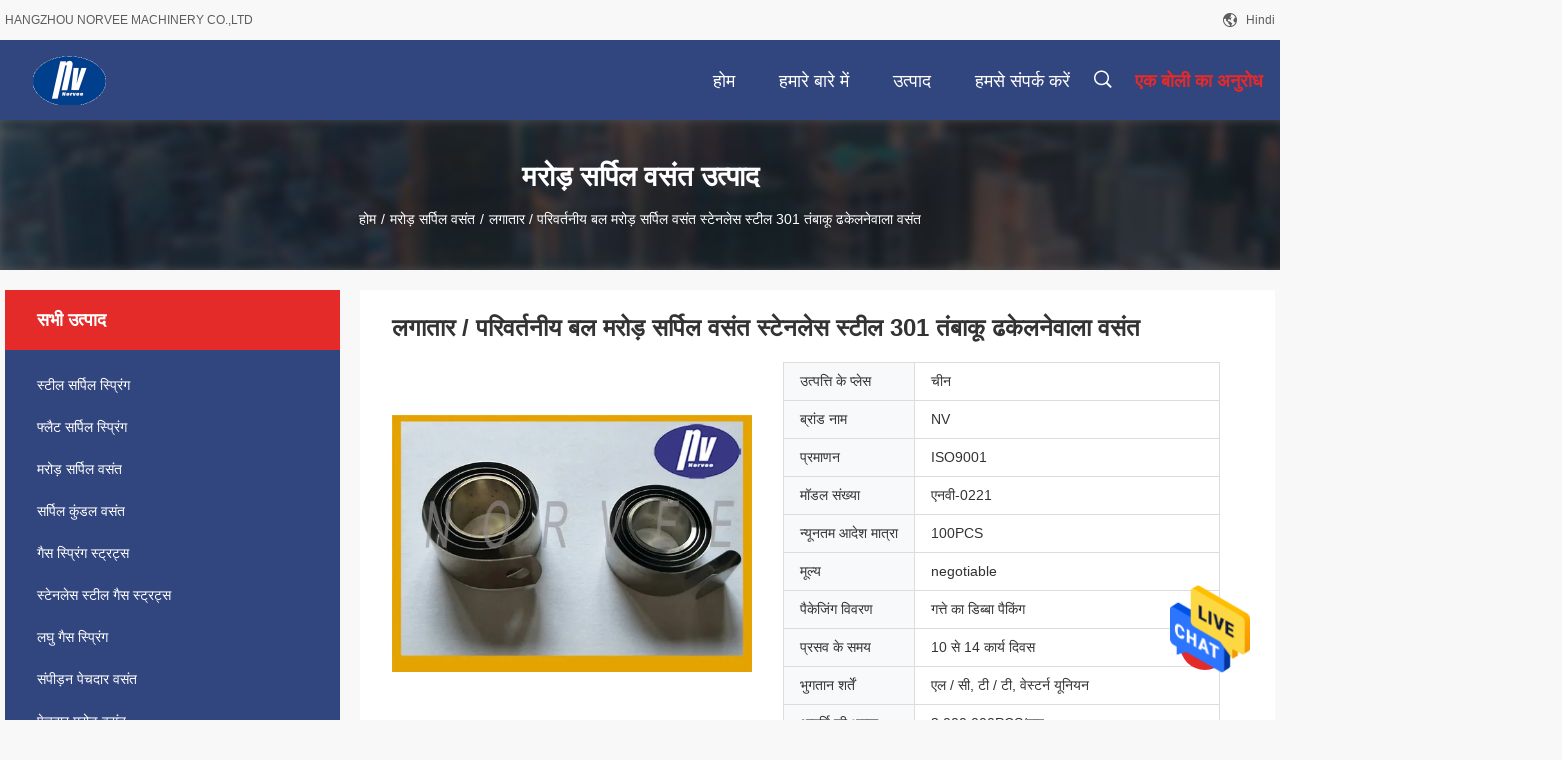

--- FILE ---
content_type: text/html
request_url: https://hindi.steelspiralspring.com/sale-9947475-constant-variable-force-torsion-spiral-spring-stainless-steel-301-tobacco-pusher-spring.html
body_size: 30630
content:

<!DOCTYPE html>
<html lang="hi">
<head>
	<meta charset="utf-8">
	<meta http-equiv="X-UA-Compatible" content="IE=edge">
	<meta name="viewport" content="width=device-width, initial-scale=1.0, maximum-scale=1.0, user-scalable=no">
    <title>लगातार / परिवर्तनीय बल मरोड़ सर्पिल वसंत स्टेनलेस स्टील 301 तंबाकू ढकेलनेवाला वसंत</title>
    <meta name="keywords" content="मरोड़ सर्पिल वसंत, लगातार / परिवर्तनीय बल मरोड़ सर्पिल वसंत स्टेनलेस स्टील 301 तंबाकू ढकेलनेवाला वसंत, मरोड़ सर्पिल वसंत बिक्री के लिए, मरोड़ सर्पिल वसंत कीमत" />
    <meta name="description" content="उच्च गुणवत्ता लगातार / परिवर्तनीय बल मरोड़ सर्पिल वसंत स्टेनलेस स्टील 301 तंबाकू ढकेलनेवाला वसंत चीन से, चीन का अग्रणी मरोड़ सर्पिल वसंत उत्पाद मार्केट, सख्त गुणवत्ता नियंत्रण के साथ मरोड़ सर्पिल वसंत कारखानों, उच्च गुणवत्ता का उत्पादन लगातार / परिवर्तनीय बल मरोड़ सर्पिल वसंत स्टेनलेस स्टील 301 तंबाकू ढकेलनेवाला वसंत उत्पादों." />
    <link rel='preload'
					  href=/photo/steelspiralspring/sitetpl/style/common.css?ver=1662606272 as='style'><link type='text/css' rel='stylesheet'
					  href=/photo/steelspiralspring/sitetpl/style/common.css?ver=1662606272 media='all'><meta property="og:title" content="लगातार / परिवर्तनीय बल मरोड़ सर्पिल वसंत स्टेनलेस स्टील 301 तंबाकू ढकेलनेवाला वसंत" />
<meta property="og:description" content="उच्च गुणवत्ता लगातार / परिवर्तनीय बल मरोड़ सर्पिल वसंत स्टेनलेस स्टील 301 तंबाकू ढकेलनेवाला वसंत चीन से, चीन का अग्रणी मरोड़ सर्पिल वसंत उत्पाद मार्केट, सख्त गुणवत्ता नियंत्रण के साथ मरोड़ सर्पिल वसंत कारखानों, उच्च गुणवत्ता का उत्पादन लगातार / परिवर्तनीय बल मरोड़ सर्पिल वसंत स्टेनलेस स्टील 301 तंबाकू ढकेलनेवाला वसंत उत्पादों." />
<meta property="og:type" content="product" />
<meta property="og:availability" content="instock" />
<meta property="og:site_name" content="HANGZHOU NORVEE MACHINERY CO.,LTD" />
<meta property="og:url" content="https://hindi.steelspiralspring.com/quality-9947475-constant-variable-force-torsion-spiral-spring-stainless-steel-301-tobacco-pusher-spring" />
<meta property="og:image" content="https://hindi.steelspiralspring.com/photo/ps16482431-constant_variable_force_torsion_spiral_spring_stainless_steel_301_tobacco_pusher_spring.jpg" />
<link rel="canonical" href="https://hindi.steelspiralspring.com/quality-9947475-constant-variable-force-torsion-spiral-spring-stainless-steel-301-tobacco-pusher-spring" />
<link rel="alternate" href="https://m.hindi.steelspiralspring.com/quality-9947475-constant-variable-force-torsion-spiral-spring-stainless-steel-301-tobacco-pusher-spring" media="only screen and (max-width: 640px)" />
<style type="text/css">
/*<![CDATA[*/
.consent__cookie {position: fixed;top: 0;left: 0;width: 100%;height: 0%;z-index: 100000;}.consent__cookie_bg {position: fixed;top: 0;left: 0;width: 100%;height: 100%;background: #000;opacity: .6;display: none }.consent__cookie_rel {position: fixed;bottom:0;left: 0;width: 100%;background: #fff;display: -webkit-box;display: -ms-flexbox;display: flex;flex-wrap: wrap;padding: 24px 80px;-webkit-box-sizing: border-box;box-sizing: border-box;-webkit-box-pack: justify;-ms-flex-pack: justify;justify-content: space-between;-webkit-transition: all ease-in-out .3s;transition: all ease-in-out .3s }.consent__close {position: absolute;top: 20px;right: 20px;cursor: pointer }.consent__close svg {fill: #777 }.consent__close:hover svg {fill: #000 }.consent__cookie_box {flex: 1;word-break: break-word;}.consent__warm {color: #777;font-size: 16px;margin-bottom: 12px;line-height: 19px }.consent__title {color: #333;font-size: 20px;font-weight: 600;margin-bottom: 12px;line-height: 23px }.consent__itxt {color: #333;font-size: 14px;margin-bottom: 12px;display: -webkit-box;display: -ms-flexbox;display: flex;-webkit-box-align: center;-ms-flex-align: center;align-items: center }.consent__itxt i {display: -webkit-inline-box;display: -ms-inline-flexbox;display: inline-flex;width: 28px;height: 28px;border-radius: 50%;background: #e0f9e9;margin-right: 8px;-webkit-box-align: center;-ms-flex-align: center;align-items: center;-webkit-box-pack: center;-ms-flex-pack: center;justify-content: center }.consent__itxt svg {fill: #3ca860 }.consent__txt {color: #a6a6a6;font-size: 14px;margin-bottom: 8px;line-height: 17px }.consent__btns {display: -webkit-box;display: -ms-flexbox;display: flex;-webkit-box-orient: vertical;-webkit-box-direction: normal;-ms-flex-direction: column;flex-direction: column;-webkit-box-pack: center;-ms-flex-pack: center;justify-content: center;flex-shrink: 0;}.consent__btn {width: 280px;height: 40px;line-height: 40px;text-align: center;background: #3ca860;color: #fff;border-radius: 4px;margin: 8px 0;-webkit-box-sizing: border-box;box-sizing: border-box;cursor: pointer }.consent__btn:hover {background: #00823b }.consent__btn.empty {color: #3ca860;border: 1px solid #3ca860;background: #fff }.consent__btn.empty:hover {background: #3ca860;color: #fff }.open .consent__cookie_bg {display: block }.open .consent__cookie_rel {bottom: 0 }@media (max-width: 760px) {.consent__btns {width: 100%;align-items: center;}.consent__cookie_rel {padding: 20px 24px }}.consent__cookie.open {display: block;}.consent__cookie {display: none;}
/*]]>*/
</style>
<script type="text/javascript">
/*<![CDATA[*/
window.isvideotpl = 0;window.detailurl = '';
var isShowGuide=0;showGuideColor=0;var company_type = 4;var webim_domain = '';

var colorUrl = '';
var aisearch = 0;
var selfUrl = '';
window.playerReportUrl='/vod/view_count/report';
var query_string = ["Products","Detail"];
var g_tp = '';
var customtplcolor = 99704;
window.predomainsub = "";
/*]]>*/
</script>
</head>
<body>
<img src="/logo.gif" style="display:none" alt="logo"/>
    <div id="floatAd" style="z-index: 110000;position:absolute;right:30px;bottom:60px;height:79px;display: block;">
                                <a href="/webim/webim_tab.html" rel="nofollow" data-uid="23612" onclick= 'setwebimCookie(23612,9947475,4);' target="_blank">
            <img style="width: 80px;cursor: pointer;" alt='मेसेज भेजें' src="/images/floatimage_chat.gif"/>
        </a>
                                </div>
<a style="display: none!important;" title="HANGZHOU NORVEE MACHINERY CO.,LTD" class="float-inquiry" href="/contactnow.html" onclick='setinquiryCookie("{\"showproduct\":1,\"pid\":\"9947475\",\"name\":\"\\u0932\\u0917\\u093e\\u0924\\u093e\\u0930 \\/ \\u092a\\u0930\\u093f\\u0935\\u0930\\u094d\\u0924\\u0928\\u0940\\u092f \\u092c\\u0932 \\u092e\\u0930\\u094b\\u0921\\u093c \\u0938\\u0930\\u094d\\u092a\\u093f\\u0932 \\u0935\\u0938\\u0902\\u0924 \\u0938\\u094d\\u091f\\u0947\\u0928\\u0932\\u0947\\u0938 \\u0938\\u094d\\u091f\\u0940\\u0932 301 \\u0924\\u0902\\u092c\\u093e\\u0915\\u0942 \\u0922\\u0915\\u0947\\u0932\\u0928\\u0947\\u0935\\u093e\\u0932\\u093e \\u0935\\u0938\\u0902\\u0924\",\"source_url\":\"\\/sale-9947475-constant-variable-force-torsion-spiral-spring-stainless-steel-301-tobacco-pusher-spring.html\",\"picurl\":\"\\/photo\\/pd16482431-constant_variable_force_torsion_spiral_spring_stainless_steel_301_tobacco_pusher_spring.jpg\",\"propertyDetail\":[[\"\\u0938\\u093e\\u092e\\u0917\\u094d\\u0930\\u0940\",\"\\u0938\\u094d\\u091f\\u0947\\u0928\\u0932\\u0947\\u0938 \\u0938\\u094d\\u091f\\u0940\\u0932\"],[\"\\u0930\\u0902\\u0917\",\"\\u0938\\u092b\\u0947\\u0926\"],[\"\\u0938\\u0939\\u0928\\u0936\\u0940\\u0932\\u0924\\u093e\",\"0.01 \\u090f\\u092e \\u090f\\u092e\"],[\"\\u092e\\u094b\\u091f\\u093e\\u0908\",\"0.08-1.8 \\u092e\\u093f\\u092e\\u0940\"]],\"company_name\":null,\"picurl_c\":\"\\/photo\\/pc16482431-constant_variable_force_torsion_spiral_spring_stainless_steel_301_tobacco_pusher_spring.jpg\",\"price\":\"negotiable\",\"username\":\"Ben\",\"viewTime\":\"\\u0905\\u0902\\u0924\\u093f\\u092e \\u0932\\u0949\\u0917\\u093f\\u0928 : 6 \\u0918\\u0902\\u091f\\u0947 01 minuts \\u092a\\u0939\\u0932\\u0947\",\"subject\":\"\\u0915\\u094d\\u092f\\u093e \\u0906\\u092a\\u0915\\u0947 \\u0938\\u092c\\u0938\\u0947 \\u0905\\u091a\\u094d\\u091b\\u0940 \\u0915\\u0940\\u092e\\u0924 \\u0915\\u0947 \\u0932\\u093f\\u090f \\u0939\\u0948\\u0932\\u0917\\u093e\\u0924\\u093e\\u0930 \\/ \\u092a\\u0930\\u093f\\u0935\\u0930\\u094d\\u0924\\u0928\\u0940\\u092f \\u092c\\u0932 \\u092e\\u0930\\u094b\\u0921\\u093c \\u0938\\u0930\\u094d\\u092a\\u093f\\u0932 \\u0935\\u0938\\u0902\\u0924 \\u0938\\u094d\\u091f\\u0947\\u0928\\u0932\\u0947\\u0938 \\u0938\\u094d\\u091f\\u0940\\u0932 301 \\u0924\\u0902\\u092c\\u093e\\u0915\\u0942 \\u0922\\u0915\\u0947\\u0932\\u0928\\u0947\\u0935\\u093e\\u0932\\u093e \\u0935\\u0938\\u0902\\u0924\",\"countrycode\":\"US\"}");'></a>
<script>
var originProductInfo = '';
var originProductInfo = {"showproduct":1,"pid":"9947475","name":"\u0932\u0917\u093e\u0924\u093e\u0930 \/ \u092a\u0930\u093f\u0935\u0930\u094d\u0924\u0928\u0940\u092f \u092c\u0932 \u092e\u0930\u094b\u0921\u093c \u0938\u0930\u094d\u092a\u093f\u0932 \u0935\u0938\u0902\u0924 \u0938\u094d\u091f\u0947\u0928\u0932\u0947\u0938 \u0938\u094d\u091f\u0940\u0932 301 \u0924\u0902\u092c\u093e\u0915\u0942 \u0922\u0915\u0947\u0932\u0928\u0947\u0935\u093e\u0932\u093e \u0935\u0938\u0902\u0924","source_url":"\/sale-9947475-constant-variable-force-torsion-spiral-spring-stainless-steel-301-tobacco-pusher-spring.html","picurl":"\/photo\/pd16482431-constant_variable_force_torsion_spiral_spring_stainless_steel_301_tobacco_pusher_spring.jpg","propertyDetail":[["\u0938\u093e\u092e\u0917\u094d\u0930\u0940","\u0938\u094d\u091f\u0947\u0928\u0932\u0947\u0938 \u0938\u094d\u091f\u0940\u0932"],["\u0930\u0902\u0917","\u0938\u092b\u0947\u0926"],["\u0938\u0939\u0928\u0936\u0940\u0932\u0924\u093e","0.01 \u090f\u092e \u090f\u092e"],["\u092e\u094b\u091f\u093e\u0908","0.08-1.8 \u092e\u093f\u092e\u0940"]],"company_name":null,"picurl_c":"\/photo\/pc16482431-constant_variable_force_torsion_spiral_spring_stainless_steel_301_tobacco_pusher_spring.jpg","price":"negotiable","username":"Ben","viewTime":"\u0905\u0902\u0924\u093f\u092e \u0932\u0949\u0917\u093f\u0928 : 9 \u0918\u0902\u091f\u0947 01 minuts \u092a\u0939\u0932\u0947","subject":"\u092e\u0948\u0902 \u092e\u0947\u0902 \u0926\u093f\u0932\u091a\u0938\u094d\u092a\u0940 \u0930\u0939\u093e \u0939\u0942\u0901 \u0905\u092a\u0928\u0947\u0932\u0917\u093e\u0924\u093e\u0930 \/ \u092a\u0930\u093f\u0935\u0930\u094d\u0924\u0928\u0940\u092f \u092c\u0932 \u092e\u0930\u094b\u0921\u093c \u0938\u0930\u094d\u092a\u093f\u0932 \u0935\u0938\u0902\u0924 \u0938\u094d\u091f\u0947\u0928\u0932\u0947\u0938 \u0938\u094d\u091f\u0940\u0932 301 \u0924\u0902\u092c\u093e\u0915\u0942 \u0922\u0915\u0947\u0932\u0928\u0947\u0935\u093e\u0932\u093e \u0935\u0938\u0902\u0924","countrycode":"US"};
var save_url = "/contactsave.html";
var update_url = "/updateinquiry.html";
var productInfo = {};
var defaulProductInfo = {};
var myDate = new Date();
var curDate = myDate.getFullYear()+'-'+(parseInt(myDate.getMonth())+1)+'-'+myDate.getDate();
var message = '';
var default_pop = 1;
var leaveMessageDialog = document.getElementsByClassName('leave-message-dialog')[0]; // 获取弹层
var _$$ = function (dom) {
    return document.querySelectorAll(dom);
};
resInfo = originProductInfo;
defaulProductInfo.pid = resInfo['pid'];
defaulProductInfo.productName = resInfo['name'];
defaulProductInfo.productInfo = resInfo['propertyDetail'];
defaulProductInfo.productImg = resInfo['picurl_c'];
defaulProductInfo.subject = resInfo['subject'];
defaulProductInfo.productImgAlt = resInfo['name'];
var inquirypopup_tmp = 1;
var message = 'प्रिय,'+'\r\n'+"मुझे दिलचस्पी है"+' '+trim(resInfo['name'])+", क्या आप मुझे अधिक विवरण भेज सकते हैं जैसे प्रकार, आकार, MOQ, सामग्री, आदि।"+'\r\n'+"धन्यवाद!"+'\r\n'+"";
var message_1 = 'प्रिय,'+'\r\n'+"मुझे दिलचस्पी है"+' '+trim(resInfo['name'])+", क्या आप मुझे अधिक विवरण भेज सकते हैं जैसे प्रकार, आकार, MOQ, सामग्री, आदि।"+'\r\n'+"धन्यवाद!"+'\r\n'+"";
var message_2 = 'नमस्ते,'+'\r\n'+"मैं खोज रहा हूँ"+' '+trim(resInfo['name'])+", कृपया मुझे मूल्य, विनिर्देश और चित्र भेजें।"+'\r\n'+"आपकी तेज प्रतिक्रिया को बहुत सराहना मिलेगी।"+'\r\n'+"ज्यादा जानकारी के लिए मुझसे निःसंकोच संपर्क करें।"+'\r\n'+"बहुत बहुत धन्यवाद।";
var message_3 = 'नमस्ते,'+'\r\n'+trim(resInfo['name'])+' '+"मेरी उम्मीदों पर खरा उतरता है।"+'\r\n'+"कृपया मुझे सर्वोत्तम मूल्य और कुछ अन्य उत्पाद जानकारी दें।"+'\r\n'+"मेरे मेल के माध्यम से मुझसे संपर्क करने में संकोच न करें।"+'\r\n'+"बहुत बहुत धन्यवाद।";

var message_4 = 'प्रिय,'+'\r\n'+"एफओबी मूल्य आपके पर क्या है"+' '+trim(resInfo['name'])+'?'+'\r\n'+"नजदीकी बंदरगाह नाम कौन सा है?"+'\r\n'+"कृपया मुझे जल्द से जल्द जवाब दें, आगे की जानकारी साझा करना बेहतर होगा।"+'\r\n'+"सादर!";
var message_5 = 'नमस्ते,'+'\r\n'+"मुझे आपकी बहुत दिलचस्पी है"+' '+trim(resInfo['name'])+'.'+'\r\n'+"कृपया मुझे अपने उत्पाद का विवरण भेजें।"+'\r\n'+"आपके त्वरित उत्तर की प्रतीक्षा है।"+'\r\n'+"मुझे मेल से बेझिझक संपर्क करें।"+'\r\n'+"सादर!";

var message_6 = 'प्रिय,'+'\r\n'+"कृपया हमें अपने बारे में जानकारी प्रदान करें"+' '+trim(resInfo['name'])+", जैसे कि प्रकार, आकार, सामग्री और निश्चित रूप से सर्वोत्तम मूल्य।"+'\r\n'+"आपके त्वरित उत्तर की प्रतीक्षा है।"+'\r\n'+"धन्यवाद!";
var message_7 = 'प्रिय,'+'\r\n'+"क्या आप आपूर्ति कर सकते हैं?"+' '+trim(resInfo['name'])+" हमारे लिए?"+'\r\n'+"पहले हम एक मूल्य सूची और कुछ उत्पाद विवरण चाहते हैं।"+'\r\n'+"मुझे आशा है कि मुझे उत्तर मिलेगा और सहयोग के लिए तत्पर रहेंगे।"+'\r\n'+"आपका बहुत बहुत धन्यवाद।";
var message_8 = 'नमस्ते,'+'\r\n'+"मैं खोज रहा हूँ"+' '+trim(resInfo['name'])+", कृपया मुझे कुछ और विस्तृत उत्पाद जानकारी दें।"+'\r\n'+"मुझे आपके उत्तर की प्रतीक्षा रहेगी।"+'\r\n'+"धन्यवाद!";
var message_9 = 'नमस्ते,'+'\r\n'+"तुम्हारी"+' '+trim(resInfo['name'])+" मेरी आवश्यकताओं को बहुत अच्छी तरह से पूरा करता है।"+'\r\n'+"कृपया मुझे मूल्य, विनिर्देश भेजें, और समान मॉडल ठीक होगा।"+'\r\n'+"मेरे साथ चैट करने के लिए स्वतंत्र महसूस करें।"+'\r\n'+"धन्यवाद!";
var message_10 = 'प्रिय,'+'\r\n'+"मैं विवरण और उद्धरण के बारे में अधिक जानना चाहता हूं"+' '+trim(resInfo['name'])+'.'+'\r\n'+"आप मुझसे कभी भी संपर्क कर सकते हैं।"+'\r\n'+"सादर!";

var r = getRandom(1,10);

defaulProductInfo.message = eval("message_"+r);

var mytAjax = {

    post: function(url, data, fn) {
        var xhr = new XMLHttpRequest();
        xhr.open("POST", url, true);
        xhr.setRequestHeader("Content-Type", "application/x-www-form-urlencoded;charset=UTF-8");
        xhr.setRequestHeader("X-Requested-With", "XMLHttpRequest");
        xhr.setRequestHeader('Content-Type','text/plain;charset=UTF-8');
        xhr.onreadystatechange = function() {
            if(xhr.readyState == 4 && (xhr.status == 200 || xhr.status == 304)) {
                fn.call(this, xhr.responseText);
            }
        };
        xhr.send(data);
    },

    postform: function(url, data, fn) {
        var xhr = new XMLHttpRequest();
        xhr.open("POST", url, true);
        xhr.setRequestHeader("X-Requested-With", "XMLHttpRequest");
        xhr.onreadystatechange = function() {
            if(xhr.readyState == 4 && (xhr.status == 200 || xhr.status == 304)) {
                fn.call(this, xhr.responseText);
            }
        };
        xhr.send(data);
    }
};
/*window.onload = function(){
    leaveMessageDialog = document.getElementsByClassName('leave-message-dialog')[0];
    if (window.localStorage.recordDialogStatus=='undefined' || (window.localStorage.recordDialogStatus!='undefined' && window.localStorage.recordDialogStatus != curDate)) {
        setTimeout(function(){
            if(parseInt(inquirypopup_tmp%10) == 1){
                creatDialog(defaulProductInfo, 1);
            }
        }, 6000);
    }
};*/
function trim(str)
{
    str = str.replace(/(^\s*)/g,"");
    return str.replace(/(\s*$)/g,"");
};
function getRandom(m,n){
    var num = Math.floor(Math.random()*(m - n) + n);
    return num;
};
function strBtn(param) {

    var starattextarea = document.getElementById("textareamessage").value.length;
    var email = document.getElementById("startEmail").value;

    var default_tip = document.querySelectorAll(".watermark_container").length;
    if (20 < starattextarea && starattextarea < 3000) {
        if(default_tip>0){
            document.getElementById("textareamessage1").parentNode.parentNode.nextElementSibling.style.display = "none";
        }else{
            document.getElementById("textareamessage1").parentNode.nextElementSibling.style.display = "none";
        }

    } else {
        if(default_tip>0){
            document.getElementById("textareamessage1").parentNode.parentNode.nextElementSibling.style.display = "block";
        }else{
            document.getElementById("textareamessage1").parentNode.nextElementSibling.style.display = "block";
        }

        return;
    }

    // var re = /^([a-zA-Z0-9_-])+@([a-zA-Z0-9_-])+\.([a-zA-Z0-9_-])+/i;/*邮箱不区分大小写*/
    var re = /^[a-zA-Z0-9][\w-]*(\.?[\w-]+)*@[a-zA-Z0-9-]+(\.[a-zA-Z0-9]+)+$/i;
    if (!re.test(email)) {
        document.getElementById("startEmail").nextElementSibling.style.display = "block";
        return;
    } else {
        document.getElementById("startEmail").nextElementSibling.style.display = "none";
    }

    var subject = document.getElementById("pop_subject").value;
    var pid = document.getElementById("pop_pid").value;
    var message = document.getElementById("textareamessage").value;
    var sender_email = document.getElementById("startEmail").value;
    var tel = '';
    if (document.getElementById("tel0") != undefined && document.getElementById("tel0") != '')
        tel = document.getElementById("tel0").value;
    var form_serialize = '&tel='+tel;

    form_serialize = form_serialize.replace(/\+/g, "%2B");
    mytAjax.post(save_url,"pid="+pid+"&subject="+subject+"&email="+sender_email+"&message="+(message)+form_serialize,function(res){
        var mes = JSON.parse(res);
        if(mes.status == 200){
            var iid = mes.iid;
            document.getElementById("pop_iid").value = iid;
            document.getElementById("pop_uuid").value = mes.uuid;

            if(typeof gtag_report_conversion === "function"){
                gtag_report_conversion();//执行统计js代码
            }
            if(typeof fbq === "function"){
                fbq('track','Purchase');//执行统计js代码
            }
        }
    });
    for (var index = 0; index < document.querySelectorAll(".dialog-content-pql").length; index++) {
        document.querySelectorAll(".dialog-content-pql")[index].style.display = "none";
    };
    $('#idphonepql').val(tel);
    document.getElementById("dialog-content-pql-id").style.display = "block";
    ;
};
function twoBtnOk(param) {

    var selectgender = document.getElementById("Mr").innerHTML;
    var iid = document.getElementById("pop_iid").value;
    var sendername = document.getElementById("idnamepql").value;
    var senderphone = document.getElementById("idphonepql").value;
    var sendercname = document.getElementById("idcompanypql").value;
    var uuid = document.getElementById("pop_uuid").value;
    var gender = 2;
    if(selectgender == 'Mr.') gender = 0;
    if(selectgender == 'Mrs.') gender = 1;
    var pid = document.getElementById("pop_pid").value;
    var form_serialize = '';

        form_serialize = form_serialize.replace(/\+/g, "%2B");

    mytAjax.post(update_url,"iid="+iid+"&gender="+gender+"&uuid="+uuid+"&name="+(sendername)+"&tel="+(senderphone)+"&company="+(sendercname)+form_serialize,function(res){});

    for (var index = 0; index < document.querySelectorAll(".dialog-content-pql").length; index++) {
        document.querySelectorAll(".dialog-content-pql")[index].style.display = "none";
    };
    document.getElementById("dialog-content-pql-ok").style.display = "block";

};
function toCheckMust(name) {
    $('#'+name+'error').hide();
}
function handClidk(param) {
    var starattextarea = document.getElementById("textareamessage1").value.length;
    var email = document.getElementById("startEmail1").value;
    var default_tip = document.querySelectorAll(".watermark_container").length;
    if (20 < starattextarea && starattextarea < 3000) {
        if(default_tip>0){
            document.getElementById("textareamessage1").parentNode.parentNode.nextElementSibling.style.display = "none";
        }else{
            document.getElementById("textareamessage1").parentNode.nextElementSibling.style.display = "none";
        }

    } else {
        if(default_tip>0){
            document.getElementById("textareamessage1").parentNode.parentNode.nextElementSibling.style.display = "block";
        }else{
            document.getElementById("textareamessage1").parentNode.nextElementSibling.style.display = "block";
        }

        return;
    }

    // var re = /^([a-zA-Z0-9_-])+@([a-zA-Z0-9_-])+\.([a-zA-Z0-9_-])+/i;
    var re = /^[a-zA-Z0-9][\w-]*(\.?[\w-]+)*@[a-zA-Z0-9-]+(\.[a-zA-Z0-9]+)+$/i;
    if (!re.test(email)) {
        document.getElementById("startEmail1").nextElementSibling.style.display = "block";
        return;
    } else {
        document.getElementById("startEmail1").nextElementSibling.style.display = "none";
    }

    var subject = document.getElementById("pop_subject").value;
    var pid = document.getElementById("pop_pid").value;
    var message = document.getElementById("textareamessage1").value;
    var sender_email = document.getElementById("startEmail1").value;
    var form_serialize = tel = '';
    if (document.getElementById("tel1") != undefined && document.getElementById("tel1") != '')
        tel = document.getElementById("tel1").value;
        mytAjax.post(save_url,"email="+sender_email+"&tel="+tel+"&pid="+pid+"&message="+message+"&subject="+subject+form_serialize,function(res){

        var mes = JSON.parse(res);
        if(mes.status == 200){
            var iid = mes.iid;
            document.getElementById("pop_iid").value = iid;
            document.getElementById("pop_uuid").value = mes.uuid;
            if(typeof gtag_report_conversion === "function"){
                gtag_report_conversion();//执行统计js代码
            }
        }

    });
    for (var index = 0; index < document.querySelectorAll(".dialog-content-pql").length; index++) {
        document.querySelectorAll(".dialog-content-pql")[index].style.display = "none";
    };
    $('#idphonepql').val(tel);
    document.getElementById("dialog-content-pql-id").style.display = "block";

};
window.addEventListener('load', function () {
    $('.checkbox-wrap label').each(function(){
        if($(this).find('input').prop('checked')){
            $(this).addClass('on')
        }else {
            $(this).removeClass('on')
        }
    })
    $(document).on('click', '.checkbox-wrap label' , function(ev){
        if (ev.target.tagName.toUpperCase() != 'INPUT') {
            $(this).toggleClass('on')
        }
    })
})

function hand_video(pdata) {
    data = JSON.parse(pdata);
    productInfo.productName = data.productName;
    productInfo.productInfo = data.productInfo;
    productInfo.productImg = data.productImg;
    productInfo.subject = data.subject;

    var message = 'प्रिय,'+'\r\n'+"मुझे दिलचस्पी है"+' '+trim(data.productName)+", क्या आप मुझे अधिक विवरण भेज सकते हैं जैसे कि प्रकार, आकार, मात्रा, सामग्री, आदि।"+'\r\n'+"धन्यवाद!"+'\r\n'+"";

    var message = 'प्रिय,'+'\r\n'+"मुझे दिलचस्पी है"+' '+trim(data.productName)+", क्या आप मुझे अधिक विवरण भेज सकते हैं जैसे प्रकार, आकार, MOQ, सामग्री, आदि।"+'\r\n'+"धन्यवाद!"+'\r\n'+"";
    var message_1 = 'प्रिय,'+'\r\n'+"मुझे दिलचस्पी है"+' '+trim(data.productName)+", क्या आप मुझे अधिक विवरण भेज सकते हैं जैसे प्रकार, आकार, MOQ, सामग्री, आदि।"+'\r\n'+"धन्यवाद!"+'\r\n'+"";
    var message_2 = 'नमस्ते,'+'\r\n'+"मैं खोज रहा हूँ"+' '+trim(data.productName)+", कृपया मुझे मूल्य, विनिर्देश और चित्र भेजें।"+'\r\n'+"आपकी तेज प्रतिक्रिया को बहुत सराहना मिलेगी।"+'\r\n'+"ज्यादा जानकारी के लिए मुझसे निःसंकोच संपर्क करें।"+'\r\n'+"बहुत बहुत धन्यवाद।";
    var message_3 = 'नमस्ते,'+'\r\n'+trim(data.productName)+' '+"मेरी उम्मीदों पर खरा उतरता है।"+'\r\n'+"कृपया मुझे सर्वोत्तम मूल्य और कुछ अन्य उत्पाद जानकारी दें।"+'\r\n'+"मेरे मेल के माध्यम से मुझसे संपर्क करने में संकोच न करें।"+'\r\n'+"बहुत बहुत धन्यवाद।";

    var message_4 = 'प्रिय,'+'\r\n'+"एफओबी मूल्य आपके पर क्या है"+' '+trim(data.productName)+'?'+'\r\n'+"नजदीकी बंदरगाह नाम कौन सा है?"+'\r\n'+"कृपया मुझे जल्द से जल्द जवाब दें, आगे की जानकारी साझा करना बेहतर होगा।"+'\r\n'+"सादर!";
    var message_5 = 'नमस्ते,'+'\r\n'+"मुझे आपकी बहुत दिलचस्पी है"+' '+trim(data.productName)+'.'+'\r\n'+"कृपया मुझे अपने उत्पाद का विवरण भेजें।"+'\r\n'+"आपके त्वरित उत्तर की प्रतीक्षा है।"+'\r\n'+"मुझे मेल से बेझिझक संपर्क करें।"+'\r\n'+"सादर!";

    var message_6 = 'प्रिय,'+'\r\n'+"कृपया हमें अपने बारे में जानकारी प्रदान करें"+' '+trim(data.productName)+", जैसे कि प्रकार, आकार, सामग्री और निश्चित रूप से सर्वोत्तम मूल्य।"+'\r\n'+"आपके त्वरित उत्तर की प्रतीक्षा है।"+'\r\n'+"धन्यवाद!";
    var message_7 = 'प्रिय,'+'\r\n'+"क्या आप आपूर्ति कर सकते हैं?"+' '+trim(data.productName)+" हमारे लिए?"+'\r\n'+"पहले हम एक मूल्य सूची और कुछ उत्पाद विवरण चाहते हैं।"+'\r\n'+"मुझे आशा है कि मुझे उत्तर मिलेगा और सहयोग के लिए तत्पर रहेंगे।"+'\r\n'+"आपका बहुत बहुत धन्यवाद।";
    var message_8 = 'नमस्ते,'+'\r\n'+"मैं खोज रहा हूँ"+' '+trim(data.productName)+", कृपया मुझे कुछ और विस्तृत उत्पाद जानकारी दें।"+'\r\n'+"मुझे आपके उत्तर की प्रतीक्षा रहेगी।"+'\r\n'+"धन्यवाद!";
    var message_9 = 'नमस्ते,'+'\r\n'+"तुम्हारी"+' '+trim(data.productName)+" मेरी आवश्यकताओं को बहुत अच्छी तरह से पूरा करता है।"+'\r\n'+"कृपया मुझे मूल्य, विनिर्देश भेजें, और समान मॉडल ठीक होगा।"+'\r\n'+"मेरे साथ चैट करने के लिए स्वतंत्र महसूस करें।"+'\r\n'+"धन्यवाद!";
    var message_10 = 'प्रिय,'+'\r\n'+"मैं विवरण और उद्धरण के बारे में अधिक जानना चाहता हूं"+' '+trim(data.productName)+'.'+'\r\n'+"आप मुझसे कभी भी संपर्क कर सकते हैं।"+'\r\n'+"सादर!";

    var r = getRandom(1,10);

    productInfo.message = eval("message_"+r);
    if(parseInt(inquirypopup_tmp/10) == 1){
        productInfo.message = "";
    }
    productInfo.pid = data.pid;
    creatDialog(productInfo, 2);
};

function handDialog(pdata) {
    data = JSON.parse(pdata);
    productInfo.productName = data.productName;
    productInfo.productInfo = data.productInfo;
    productInfo.productImg = data.productImg;
    productInfo.subject = data.subject;

    var message = 'प्रिय,'+'\r\n'+"मुझे दिलचस्पी है"+' '+trim(data.productName)+", क्या आप मुझे अधिक विवरण भेज सकते हैं जैसे कि प्रकार, आकार, मात्रा, सामग्री, आदि।"+'\r\n'+"धन्यवाद!"+'\r\n'+"";

    var message = 'प्रिय,'+'\r\n'+"मुझे दिलचस्पी है"+' '+trim(data.productName)+", क्या आप मुझे अधिक विवरण भेज सकते हैं जैसे प्रकार, आकार, MOQ, सामग्री, आदि।"+'\r\n'+"धन्यवाद!"+'\r\n'+"";
    var message_1 = 'प्रिय,'+'\r\n'+"मुझे दिलचस्पी है"+' '+trim(data.productName)+", क्या आप मुझे अधिक विवरण भेज सकते हैं जैसे प्रकार, आकार, MOQ, सामग्री, आदि।"+'\r\n'+"धन्यवाद!"+'\r\n'+"";
    var message_2 = 'नमस्ते,'+'\r\n'+"मैं खोज रहा हूँ"+' '+trim(data.productName)+", कृपया मुझे मूल्य, विनिर्देश और चित्र भेजें।"+'\r\n'+"आपकी तेज प्रतिक्रिया को बहुत सराहना मिलेगी।"+'\r\n'+"ज्यादा जानकारी के लिए मुझसे निःसंकोच संपर्क करें।"+'\r\n'+"बहुत बहुत धन्यवाद।";
    var message_3 = 'नमस्ते,'+'\r\n'+trim(data.productName)+' '+"मेरी उम्मीदों पर खरा उतरता है।"+'\r\n'+"कृपया मुझे सर्वोत्तम मूल्य और कुछ अन्य उत्पाद जानकारी दें।"+'\r\n'+"मेरे मेल के माध्यम से मुझसे संपर्क करने में संकोच न करें।"+'\r\n'+"बहुत बहुत धन्यवाद।";

    var message_4 = 'प्रिय,'+'\r\n'+"एफओबी मूल्य आपके पर क्या है"+' '+trim(data.productName)+'?'+'\r\n'+"नजदीकी बंदरगाह नाम कौन सा है?"+'\r\n'+"कृपया मुझे जल्द से जल्द जवाब दें, आगे की जानकारी साझा करना बेहतर होगा।"+'\r\n'+"सादर!";
    var message_5 = 'नमस्ते,'+'\r\n'+"मुझे आपकी बहुत दिलचस्पी है"+' '+trim(data.productName)+'.'+'\r\n'+"कृपया मुझे अपने उत्पाद का विवरण भेजें।"+'\r\n'+"आपके त्वरित उत्तर की प्रतीक्षा है।"+'\r\n'+"मुझे मेल से बेझिझक संपर्क करें।"+'\r\n'+"सादर!";

    var message_6 = 'प्रिय,'+'\r\n'+"कृपया हमें अपने बारे में जानकारी प्रदान करें"+' '+trim(data.productName)+", जैसे कि प्रकार, आकार, सामग्री और निश्चित रूप से सर्वोत्तम मूल्य।"+'\r\n'+"आपके त्वरित उत्तर की प्रतीक्षा है।"+'\r\n'+"धन्यवाद!";
    var message_7 = 'प्रिय,'+'\r\n'+"क्या आप आपूर्ति कर सकते हैं?"+' '+trim(data.productName)+" हमारे लिए?"+'\r\n'+"पहले हम एक मूल्य सूची और कुछ उत्पाद विवरण चाहते हैं।"+'\r\n'+"मुझे आशा है कि मुझे उत्तर मिलेगा और सहयोग के लिए तत्पर रहेंगे।"+'\r\n'+"आपका बहुत बहुत धन्यवाद।";
    var message_8 = 'नमस्ते,'+'\r\n'+"मैं खोज रहा हूँ"+' '+trim(data.productName)+", कृपया मुझे कुछ और विस्तृत उत्पाद जानकारी दें।"+'\r\n'+"मुझे आपके उत्तर की प्रतीक्षा रहेगी।"+'\r\n'+"धन्यवाद!";
    var message_9 = 'नमस्ते,'+'\r\n'+"तुम्हारी"+' '+trim(data.productName)+" मेरी आवश्यकताओं को बहुत अच्छी तरह से पूरा करता है।"+'\r\n'+"कृपया मुझे मूल्य, विनिर्देश भेजें, और समान मॉडल ठीक होगा।"+'\r\n'+"मेरे साथ चैट करने के लिए स्वतंत्र महसूस करें।"+'\r\n'+"धन्यवाद!";
    var message_10 = 'प्रिय,'+'\r\n'+"मैं विवरण और उद्धरण के बारे में अधिक जानना चाहता हूं"+' '+trim(data.productName)+'.'+'\r\n'+"आप मुझसे कभी भी संपर्क कर सकते हैं।"+'\r\n'+"सादर!";

    var r = getRandom(1,10);

    productInfo.message = eval("message_"+r);
    if(parseInt(inquirypopup_tmp/10) == 1){
        productInfo.message = "";
    }
    productInfo.pid = data.pid;
    creatDialog(productInfo, 2);
};

function closepql(param) {

    leaveMessageDialog.style.display = 'none';
};

function closepql2(param) {

    for (var index = 0; index < document.querySelectorAll(".dialog-content-pql").length; index++) {
        document.querySelectorAll(".dialog-content-pql")[index].style.display = "none";
    };
    document.getElementById("dialog-content-pql-ok").style.display = "block";
};

function decodeHtmlEntities(str) {
    var tempElement = document.createElement('div');
    tempElement.innerHTML = str;
    return tempElement.textContent || tempElement.innerText || '';
}

function initProduct(productInfo,type){

    productInfo.productName = decodeHtmlEntities(productInfo.productName);
    productInfo.message = decodeHtmlEntities(productInfo.message);

    leaveMessageDialog = document.getElementsByClassName('leave-message-dialog')[0];
    leaveMessageDialog.style.display = "block";
    if(type == 3){
        var popinquiryemail = document.getElementById("popinquiryemail").value;
        _$$("#startEmail1")[0].value = popinquiryemail;
    }else{
        _$$("#startEmail1")[0].value = "";
    }
    _$$("#startEmail")[0].value = "";
    _$$("#idnamepql")[0].value = "";
    _$$("#idphonepql")[0].value = "";
    _$$("#idcompanypql")[0].value = "";

    _$$("#pop_pid")[0].value = productInfo.pid;
    _$$("#pop_subject")[0].value = productInfo.subject;
    
    if(parseInt(inquirypopup_tmp/10) == 1){
        productInfo.message = "";
    }

    _$$("#textareamessage1")[0].value = productInfo.message;
    _$$("#textareamessage")[0].value = productInfo.message;

    _$$("#dialog-content-pql-id .titlep")[0].innerHTML = productInfo.productName;
    _$$("#dialog-content-pql-id img")[0].setAttribute("src", productInfo.productImg);
    _$$("#dialog-content-pql-id img")[0].setAttribute("alt", productInfo.productImgAlt);

    _$$("#dialog-content-pql-id-hand img")[0].setAttribute("src", productInfo.productImg);
    _$$("#dialog-content-pql-id-hand img")[0].setAttribute("alt", productInfo.productImgAlt);
    _$$("#dialog-content-pql-id-hand .titlep")[0].innerHTML = productInfo.productName;

    if (productInfo.productInfo.length > 0) {
        var ul2, ul;
        ul = document.createElement("ul");
        for (var index = 0; index < productInfo.productInfo.length; index++) {
            var el = productInfo.productInfo[index];
            var li = document.createElement("li");
            var span1 = document.createElement("span");
            span1.innerHTML = el[0] + ":";
            var span2 = document.createElement("span");
            span2.innerHTML = el[1];
            li.appendChild(span1);
            li.appendChild(span2);
            ul.appendChild(li);

        }
        ul2 = ul.cloneNode(true);
        if (type === 1) {
            _$$("#dialog-content-pql-id .left")[0].replaceChild(ul, _$$("#dialog-content-pql-id .left ul")[0]);
        } else {
            _$$("#dialog-content-pql-id-hand .left")[0].replaceChild(ul2, _$$("#dialog-content-pql-id-hand .left ul")[0]);
            _$$("#dialog-content-pql-id .left")[0].replaceChild(ul, _$$("#dialog-content-pql-id .left ul")[0]);
        }
    };
    for (var index = 0; index < _$$("#dialog-content-pql-id .right ul li").length; index++) {
        _$$("#dialog-content-pql-id .right ul li")[index].addEventListener("click", function (params) {
            _$$("#dialog-content-pql-id .right #Mr")[0].innerHTML = this.innerHTML
        }, false)

    };

};
function closeInquiryCreateDialog() {
    document.getElementById("xuanpan_dialog_box_pql").style.display = "none";
};
function showInquiryCreateDialog() {
    document.getElementById("xuanpan_dialog_box_pql").style.display = "block";
};
function submitPopInquiry(){
    var message = document.getElementById("inquiry_message").value;
    var email = document.getElementById("inquiry_email").value;
    var subject = defaulProductInfo.subject;
    var pid = defaulProductInfo.pid;
    if (email === undefined) {
        showInquiryCreateDialog();
        document.getElementById("inquiry_email").style.border = "1px solid red";
        return false;
    };
    if (message === undefined) {
        showInquiryCreateDialog();
        document.getElementById("inquiry_message").style.border = "1px solid red";
        return false;
    };
    if (email.search(/^\w+((-\w+)|(\.\w+))*\@[A-Za-z0-9]+((\.|-)[A-Za-z0-9]+)*\.[A-Za-z0-9]+$/) == -1) {
        document.getElementById("inquiry_email").style.border= "1px solid red";
        showInquiryCreateDialog();
        return false;
    } else {
        document.getElementById("inquiry_email").style.border= "";
    };
    if (message.length < 20 || message.length >3000) {
        showInquiryCreateDialog();
        document.getElementById("inquiry_message").style.border = "1px solid red";
        return false;
    } else {
        document.getElementById("inquiry_message").style.border = "";
    };
    var tel = '';
    if (document.getElementById("tel") != undefined && document.getElementById("tel") != '')
        tel = document.getElementById("tel").value;

    mytAjax.post(save_url,"pid="+pid+"&subject="+subject+"&email="+email+"&message="+(message)+'&tel='+tel,function(res){
        var mes = JSON.parse(res);
        if(mes.status == 200){
            var iid = mes.iid;
            document.getElementById("pop_iid").value = iid;
            document.getElementById("pop_uuid").value = mes.uuid;

        }
    });
    initProduct(defaulProductInfo);
    for (var index = 0; index < document.querySelectorAll(".dialog-content-pql").length; index++) {
        document.querySelectorAll(".dialog-content-pql")[index].style.display = "none";
    };
    $('#idphonepql').val(tel);
    document.getElementById("dialog-content-pql-id").style.display = "block";

};

//带附件上传
function submitPopInquiryfile(email_id,message_id,check_sort,name_id,phone_id,company_id,attachments){

    if(typeof(check_sort) == 'undefined'){
        check_sort = 0;
    }
    var message = document.getElementById(message_id).value;
    var email = document.getElementById(email_id).value;
    var attachments = document.getElementById(attachments).value;
    if(typeof(name_id) !== 'undefined' && name_id != ""){
        var name  = document.getElementById(name_id).value;
    }
    if(typeof(phone_id) !== 'undefined' && phone_id != ""){
        var phone = document.getElementById(phone_id).value;
    }
    if(typeof(company_id) !== 'undefined' && company_id != ""){
        var company = document.getElementById(company_id).value;
    }
    var subject = defaulProductInfo.subject;
    var pid = defaulProductInfo.pid;

    if(check_sort == 0){
        if (email === undefined) {
            showInquiryCreateDialog();
            document.getElementById(email_id).style.border = "1px solid red";
            return false;
        };
        if (message === undefined) {
            showInquiryCreateDialog();
            document.getElementById(message_id).style.border = "1px solid red";
            return false;
        };

        if (email.search(/^\w+((-\w+)|(\.\w+))*\@[A-Za-z0-9]+((\.|-)[A-Za-z0-9]+)*\.[A-Za-z0-9]+$/) == -1) {
            document.getElementById(email_id).style.border= "1px solid red";
            showInquiryCreateDialog();
            return false;
        } else {
            document.getElementById(email_id).style.border= "";
        };
        if (message.length < 20 || message.length >3000) {
            showInquiryCreateDialog();
            document.getElementById(message_id).style.border = "1px solid red";
            return false;
        } else {
            document.getElementById(message_id).style.border = "";
        };
    }else{

        if (message === undefined) {
            showInquiryCreateDialog();
            document.getElementById(message_id).style.border = "1px solid red";
            return false;
        };

        if (email === undefined) {
            showInquiryCreateDialog();
            document.getElementById(email_id).style.border = "1px solid red";
            return false;
        };

        if (message.length < 20 || message.length >3000) {
            showInquiryCreateDialog();
            document.getElementById(message_id).style.border = "1px solid red";
            return false;
        } else {
            document.getElementById(message_id).style.border = "";
        };

        if (email.search(/^\w+((-\w+)|(\.\w+))*\@[A-Za-z0-9]+((\.|-)[A-Za-z0-9]+)*\.[A-Za-z0-9]+$/) == -1) {
            document.getElementById(email_id).style.border= "1px solid red";
            showInquiryCreateDialog();
            return false;
        } else {
            document.getElementById(email_id).style.border= "";
        };

    };

    mytAjax.post(save_url,"pid="+pid+"&subject="+subject+"&email="+email+"&message="+message+"&company="+company+"&attachments="+attachments,function(res){
        var mes = JSON.parse(res);
        if(mes.status == 200){
            var iid = mes.iid;
            document.getElementById("pop_iid").value = iid;
            document.getElementById("pop_uuid").value = mes.uuid;

            if(typeof gtag_report_conversion === "function"){
                gtag_report_conversion();//执行统计js代码
            }
            if(typeof fbq === "function"){
                fbq('track','Purchase');//执行统计js代码
            }
        }
    });
    initProduct(defaulProductInfo);

    if(name !== undefined && name != ""){
        _$$("#idnamepql")[0].value = name;
    }

    if(phone !== undefined && phone != ""){
        _$$("#idphonepql")[0].value = phone;
    }

    if(company !== undefined && company != ""){
        _$$("#idcompanypql")[0].value = company;
    }

    for (var index = 0; index < document.querySelectorAll(".dialog-content-pql").length; index++) {
        document.querySelectorAll(".dialog-content-pql")[index].style.display = "none";
    };
    document.getElementById("dialog-content-pql-id").style.display = "block";

};
function submitPopInquiryByParam(email_id,message_id,check_sort,name_id,phone_id,company_id){

    if(typeof(check_sort) == 'undefined'){
        check_sort = 0;
    }

    var senderphone = '';
    var message = document.getElementById(message_id).value;
    var email = document.getElementById(email_id).value;
    if(typeof(name_id) !== 'undefined' && name_id != ""){
        var name  = document.getElementById(name_id).value;
    }
    if(typeof(phone_id) !== 'undefined' && phone_id != ""){
        var phone = document.getElementById(phone_id).value;
        senderphone = phone;
    }
    if(typeof(company_id) !== 'undefined' && company_id != ""){
        var company = document.getElementById(company_id).value;
    }
    var subject = defaulProductInfo.subject;
    var pid = defaulProductInfo.pid;

    if(check_sort == 0){
        if (email === undefined) {
            showInquiryCreateDialog();
            document.getElementById(email_id).style.border = "1px solid red";
            return false;
        };
        if (message === undefined) {
            showInquiryCreateDialog();
            document.getElementById(message_id).style.border = "1px solid red";
            return false;
        };

        if (email.search(/^\w+((-\w+)|(\.\w+))*\@[A-Za-z0-9]+((\.|-)[A-Za-z0-9]+)*\.[A-Za-z0-9]+$/) == -1) {
            document.getElementById(email_id).style.border= "1px solid red";
            showInquiryCreateDialog();
            return false;
        } else {
            document.getElementById(email_id).style.border= "";
        };
        if (message.length < 20 || message.length >3000) {
            showInquiryCreateDialog();
            document.getElementById(message_id).style.border = "1px solid red";
            return false;
        } else {
            document.getElementById(message_id).style.border = "";
        };
    }else{

        if (message === undefined) {
            showInquiryCreateDialog();
            document.getElementById(message_id).style.border = "1px solid red";
            return false;
        };

        if (email === undefined) {
            showInquiryCreateDialog();
            document.getElementById(email_id).style.border = "1px solid red";
            return false;
        };

        if (message.length < 20 || message.length >3000) {
            showInquiryCreateDialog();
            document.getElementById(message_id).style.border = "1px solid red";
            return false;
        } else {
            document.getElementById(message_id).style.border = "";
        };

        if (email.search(/^\w+((-\w+)|(\.\w+))*\@[A-Za-z0-9]+((\.|-)[A-Za-z0-9]+)*\.[A-Za-z0-9]+$/) == -1) {
            document.getElementById(email_id).style.border= "1px solid red";
            showInquiryCreateDialog();
            return false;
        } else {
            document.getElementById(email_id).style.border= "";
        };

    };

    var productsku = "";
    if($("#product_sku").length > 0){
        productsku = $("#product_sku").html();
    }

    mytAjax.post(save_url,"tel="+senderphone+"&pid="+pid+"&subject="+subject+"&email="+email+"&message="+message+"&messagesku="+encodeURI(productsku),function(res){
        var mes = JSON.parse(res);
        if(mes.status == 200){
            var iid = mes.iid;
            document.getElementById("pop_iid").value = iid;
            document.getElementById("pop_uuid").value = mes.uuid;

            if(typeof gtag_report_conversion === "function"){
                gtag_report_conversion();//执行统计js代码
            }
            if(typeof fbq === "function"){
                fbq('track','Purchase');//执行统计js代码
            }
        }
    });
    initProduct(defaulProductInfo);

    if(name !== undefined && name != ""){
        _$$("#idnamepql")[0].value = name;
    }

    if(phone !== undefined && phone != ""){
        _$$("#idphonepql")[0].value = phone;
    }

    if(company !== undefined && company != ""){
        _$$("#idcompanypql")[0].value = company;
    }

    for (var index = 0; index < document.querySelectorAll(".dialog-content-pql").length; index++) {
        document.querySelectorAll(".dialog-content-pql")[index].style.display = "none";

    };
    document.getElementById("dialog-content-pql-id").style.display = "block";

};

function creat_videoDialog(productInfo, type) {

    if(type == 1){
        if(default_pop != 1){
            return false;
        }
        window.localStorage.recordDialogStatus = curDate;
    }else{
        default_pop = 0;
    }
    initProduct(productInfo, type);
    if (type === 1) {
        // 自动弹出
        for (var index = 0; index < document.querySelectorAll(".dialog-content-pql").length; index++) {

            document.querySelectorAll(".dialog-content-pql")[index].style.display = "none";
        };
        document.getElementById("dialog-content-pql").style.display = "block";
    } else {
        // 手动弹出
        for (var index = 0; index < document.querySelectorAll(".dialog-content-pql").length; index++) {
            document.querySelectorAll(".dialog-content-pql")[index].style.display = "none";
        };
        document.getElementById("dialog-content-pql-id-hand").style.display = "block";
    }
}

function creatDialog(productInfo, type) {

    if(type == 1){
        if(default_pop != 1){
            return false;
        }
        window.localStorage.recordDialogStatus = curDate;
    }else{
        default_pop = 0;
    }
    initProduct(productInfo, type);
    if (type === 1) {
        // 自动弹出
        for (var index = 0; index < document.querySelectorAll(".dialog-content-pql").length; index++) {

            document.querySelectorAll(".dialog-content-pql")[index].style.display = "none";
        };
        document.getElementById("dialog-content-pql").style.display = "block";
    } else {
        // 手动弹出
        for (var index = 0; index < document.querySelectorAll(".dialog-content-pql").length; index++) {
            document.querySelectorAll(".dialog-content-pql")[index].style.display = "none";
        };
        document.getElementById("dialog-content-pql-id-hand").style.display = "block";
    }
}

//带邮箱信息打开询盘框 emailtype=1表示带入邮箱
function openDialog(emailtype){
    var type = 2;//不带入邮箱，手动弹出
    if(emailtype == 1){
        var popinquiryemail = document.getElementById("popinquiryemail").value;
        // var re = /^([a-zA-Z0-9_-])+@([a-zA-Z0-9_-])+\.([a-zA-Z0-9_-])+/i;
        var re = /^[a-zA-Z0-9][\w-]*(\.?[\w-]+)*@[a-zA-Z0-9-]+(\.[a-zA-Z0-9]+)+$/i;
        if (!re.test(popinquiryemail)) {
            //前端提示样式;
            showInquiryCreateDialog();
            document.getElementById("popinquiryemail").style.border = "1px solid red";
            return false;
        } else {
            //前端提示样式;
        }
        var type = 3;
    }
    creatDialog(defaulProductInfo,type);
}

//上传附件
function inquiryUploadFile(){
    var fileObj = document.querySelector("#fileId").files[0];
    //构建表单数据
    var formData = new FormData();
    var filesize = fileObj.size;
    if(filesize > 10485760 || filesize == 0) {
        document.getElementById("filetips").style.display = "block";
        return false;
    }else {
        document.getElementById("filetips").style.display = "none";
    }
    formData.append('popinquiryfile', fileObj);
    document.getElementById("quotefileform").reset();
    var save_url = "/inquiryuploadfile.html";
    mytAjax.postform(save_url,formData,function(res){
        var mes = JSON.parse(res);
        if(mes.status == 200){
            document.getElementById("uploader-file-info").innerHTML = document.getElementById("uploader-file-info").innerHTML + "<span class=op>"+mes.attfile.name+"<a class=delatt id=att"+mes.attfile.id+" onclick=delatt("+mes.attfile.id+");>Delete</a></span>";
            var nowattachs = document.getElementById("attachments").value;
            if( nowattachs !== ""){
                var attachs = JSON.parse(nowattachs);
                attachs[mes.attfile.id] = mes.attfile;
            }else{
                var attachs = {};
                attachs[mes.attfile.id] = mes.attfile;
            }
            document.getElementById("attachments").value = JSON.stringify(attachs);
        }
    });
}
//附件删除
function delatt(attid)
{
    var nowattachs = document.getElementById("attachments").value;
    if( nowattachs !== ""){
        var attachs = JSON.parse(nowattachs);
        if(attachs[attid] == ""){
            return false;
        }
        var formData = new FormData();
        var delfile = attachs[attid]['filename'];
        var save_url = "/inquirydelfile.html";
        if(delfile != "") {
            formData.append('delfile', delfile);
            mytAjax.postform(save_url, formData, function (res) {
                if(res !== "") {
                    var mes = JSON.parse(res);
                    if (mes.status == 200) {
                        delete attachs[attid];
                        document.getElementById("attachments").value = JSON.stringify(attachs);
                        var s = document.getElementById("att"+attid);
                        s.parentNode.remove();
                    }
                }
            });
        }
    }else{
        return false;
    }
}

</script>
<div class="leave-message-dialog" style="display: none">
<style>
    .leave-message-dialog .close:before, .leave-message-dialog .close:after{
        content:initial;
    }
</style>
<div class="dialog-content-pql" id="dialog-content-pql" style="display: none">
    <span class="close" onclick="closepql()"><img src="/images/close.png" alt="close"></span>
    <div class="title">
        <p class="firstp-pql">एक संदेश छोड़ें</p>
        <p class="lastp-pql"></p>
    </div>
    <div class="form">
        <div class="textarea">
            <textarea style='font-family: robot;'  name="" id="textareamessage" cols="30" rows="10" style="margin-bottom:14px;width:100%"
                placeholder="कृपया अपना पूछताछ विवरण दर्ज करें।"></textarea>
        </div>
        <p class="error-pql"> <span class="icon-pql"><img src="/images/error.png" alt="HANGZHOU NORVEE MACHINERY CO.,LTD"></span> आपका संदेश 20-3,000 अक्षरों के बीच होना चाहिए!</p>
        <input id="startEmail" type="text" placeholder="अपना ईमेल दर्ज करें" onkeydown="if(event.keyCode === 13){ strBtn();}">
        <p class="error-pql"><span class="icon-pql"><img src="/images/error.png" alt="HANGZHOU NORVEE MACHINERY CO.,LTD"></span> कृपया अपनी ईमेल देखें! </p>
                <div class="operations">
            <div class='btn' id="submitStart" type="submit" onclick="strBtn()">प्रस्तुत</div>
        </div>
            </div>
</div>
<div class="dialog-content-pql dialog-content-pql-id" id="dialog-content-pql-id" style="display:none">
            <p class="title">अधिक जानकारी बेहतर संचार की सुविधा देती है।</p>
        <span class="close" onclick="closepql2()"><svg t="1648434466530" class="icon" viewBox="0 0 1024 1024" version="1.1" xmlns="http://www.w3.org/2000/svg" p-id="2198" width="16" height="16"><path d="M576 512l277.333333 277.333333-64 64-277.333333-277.333333L234.666667 853.333333 170.666667 789.333333l277.333333-277.333333L170.666667 234.666667 234.666667 170.666667l277.333333 277.333333L789.333333 170.666667 853.333333 234.666667 576 512z" fill="#444444" p-id="2199"></path></svg></span>
    <div class="left">
        <div class="img"><img></div>
        <p class="titlep"></p>
        <ul> </ul>
    </div>
    <div class="right">
                <div style="position: relative;">
            <div class="mr"> <span id="Mr">श्री।</span>
                <ul>
                    <li>श्री।</li>
                    <li>श्रीमती।</li>
                </ul>
            </div>
            <input style="text-indent: 80px;" type="text" id="idnamepql" placeholder="अपना नाम इनपुट करें">
        </div>
        <input type="text"  id="idphonepql"  placeholder="फ़ोन नंबर">
        <input type="text" id="idcompanypql"  placeholder="कंपनी" onkeydown="if(event.keyCode === 13){ twoBtnOk();}">
                <div class="btn form_new" id="twoBtnOk" onclick="twoBtnOk()">ठीक</div>
    </div>
</div>

<div class="dialog-content-pql dialog-content-pql-ok" id="dialog-content-pql-ok" style="display:none">
            <p class="title">सफलतापूर्वक जमा!</p>
        <span class="close" onclick="closepql()"><svg t="1648434466530" class="icon" viewBox="0 0 1024 1024" version="1.1" xmlns="http://www.w3.org/2000/svg" p-id="2198" width="16" height="16"><path d="M576 512l277.333333 277.333333-64 64-277.333333-277.333333L234.666667 853.333333 170.666667 789.333333l277.333333-277.333333L170.666667 234.666667 234.666667 170.666667l277.333333 277.333333L789.333333 170.666667 853.333333 234.666667 576 512z" fill="#444444" p-id="2199"></path></svg></span>
    <div class="duihaook"></div>
        <p class="p1" style="text-align: center; font-size: 18px; margin-top: 14px;"></p>
    <div class="btn" onclick="closepql()" id="endOk" style="margin: 0 auto;margin-top: 50px;">ठीक</div>
</div>
<div class="dialog-content-pql dialog-content-pql-id dialog-content-pql-id-hand" id="dialog-content-pql-id-hand"
    style="display:none">
     <input type="hidden" name="pop_pid" id="pop_pid" value="0">
     <input type="hidden" name="pop_subject" id="pop_subject" value="">
     <input type="hidden" name="pop_iid" id="pop_iid" value="0">
     <input type="hidden" name="pop_uuid" id="pop_uuid" value="0">
            <div class="title">
            <p class="firstp-pql">एक संदेश छोड़ें</p>
            <p class="lastp-pql"></p>
        </div>
        <span class="close" onclick="closepql()"><svg t="1648434466530" class="icon" viewBox="0 0 1024 1024" version="1.1" xmlns="http://www.w3.org/2000/svg" p-id="2198" width="16" height="16"><path d="M576 512l277.333333 277.333333-64 64-277.333333-277.333333L234.666667 853.333333 170.666667 789.333333l277.333333-277.333333L170.666667 234.666667 234.666667 170.666667l277.333333 277.333333L789.333333 170.666667 853.333333 234.666667 576 512z" fill="#444444" p-id="2199"></path></svg></span>
    <div class="left">
        <div class="img"><img></div>
        <p class="titlep"></p>
        <ul> </ul>
    </div>
    <div class="right" style="float:right">
                <div class="form">
            <div class="textarea">
                <textarea style='font-family: robot;' name="message" id="textareamessage1" cols="30" rows="10"
                    placeholder="कृपया अपना पूछताछ विवरण दर्ज करें।"></textarea>
            </div>
            <p class="error-pql"> <span class="icon-pql"><img src="/images/error.png" alt="HANGZHOU NORVEE MACHINERY CO.,LTD"></span> आपका संदेश 20-3,000 अक्षरों के बीच होना चाहिए!</p>

                            <input style="display:none" id="tel1" name="tel" type="text" oninput="value=value.replace(/[^0-9_+-]/g,'');" placeholder="फ़ोन नंबर">
                        <input id='startEmail1' name='email' data-type='1' type='text'
                   placeholder="अपना ईमेल दर्ज करें"
                   onkeydown='if(event.keyCode === 13){ handClidk();}'>
            
            <p class='error-pql'><span class='icon-pql'>
                    <img src="/images/error.png" alt="HANGZHOU NORVEE MACHINERY CO.,LTD"></span> कृपया अपनी ईमेल देखें!            </p>

            <div class="operations">
                <div class='btn' id="submitStart1" type="submit" onclick="handClidk()">प्रस्तुत</div>
            </div>
        </div>
    </div>
</div>
</div>
<div id="xuanpan_dialog_box_pql" class="xuanpan_dialog_box_pql"
    style="display:none;background:rgba(0,0,0,.6);width:100%;height:100%;position: fixed;top:0;left:0;z-index: 999999;">
    <div class="box_pql"
      style="width:526px;height:206px;background:rgba(255,255,255,1);opacity:1;border-radius:4px;position: absolute;left: 50%;top: 50%;transform: translate(-50%,-50%);">
      <div onclick="closeInquiryCreateDialog()" class="close close_create_dialog"
        style="cursor: pointer;height:42px;width:40px;float:right;padding-top: 16px;"><span
          style="display: inline-block;width: 25px;height: 2px;background: rgb(114, 114, 114);transform: rotate(45deg); "><span
            style="display: block;width: 25px;height: 2px;background: rgb(114, 114, 114);transform: rotate(-90deg); "></span></span>
      </div>
      <div
        style="height: 72px; overflow: hidden; text-overflow: ellipsis; display:-webkit-box;-ebkit-line-clamp: 3;-ebkit-box-orient: vertical; margin-top: 58px; padding: 0 84px; font-size: 18px; color: rgba(51, 51, 51, 1); text-align: center; ">
        Please leave your correct email and detailed requirements (20-3,000 characters).</div>
      <div onclick="closeInquiryCreateDialog()" class="close_create_dialog"
        style="width: 139px; height: 36px; background: rgba(253, 119, 34, 1); border-radius: 4px; margin: 16px auto; color: rgba(255, 255, 255, 1); font-size: 18px; line-height: 36px; text-align: center;">
        ठीक</div>
    </div>
</div>
<style type="text/css">.vr-asidebox {position: fixed; bottom: 290px; left: 16px; width: 160px; height: 90px; background: #eee; overflow: hidden; border: 4px solid rgba(4, 120, 237, 0.24); box-shadow: 0px 8px 16px rgba(0, 0, 0, 0.08); border-radius: 8px; display: none; z-index: 1000; } .vr-small {position: fixed; bottom: 290px; left: 16px; width: 72px; height: 90px; background: url(/images/ctm_icon_vr.png) no-repeat center; background-size: 69.5px; overflow: hidden; display: none; cursor: pointer; z-index: 1000; display: block; text-decoration: none; } .vr-group {position: relative; } .vr-animate {width: 160px; height: 90px; background: #eee; position: relative; } .js-marquee {/*margin-right: 0!important;*/ } .vr-link {position: absolute; top: 0; left: 0; width: 100%; height: 100%; display: none; } .vr-mask {position: absolute; top: 0px; left: 0px; width: 100%; height: 100%; display: block; background: #000; opacity: 0.4; } .vr-jump {position: absolute; top: 0px; left: 0px; width: 100%; height: 100%; display: block; background: url(/images/ctm_icon_see.png) no-repeat center center; background-size: 34px; font-size: 0; } .vr-close {position: absolute; top: 50%; right: 0px; width: 16px; height: 20px; display: block; transform: translate(0, -50%); background: rgba(255, 255, 255, 0.6); border-radius: 4px 0px 0px 4px; cursor: pointer; } .vr-close i {position: absolute; top: 0px; left: 0px; width: 100%; height: 100%; display: block; background: url(/images/ctm_icon_left.png) no-repeat center center; background-size: 16px; } .vr-group:hover .vr-link {display: block; } .vr-logo {position: absolute; top: 4px; left: 4px; width: 50px; height: 14px; background: url(/images/ctm_icon_vrshow.png) no-repeat; background-size: 48px; }
</style>

<style>
    .header_99704_101V2 .navigation li>a {
        display: block;
        color: #fff;
        font-size: 18px;
        height: 80px;
        line-height: 80px;
        position: relative;
        overflow: hidden;
        text-transform: capitalize;
    }
    .header_99704_101V2 .navigation li .sub-menu {
        position: absolute;
        min-width: 150px;
        left: 50%;
        top: 100%;
        z-index: 999;
        background-color: #fff;
        text-align: center;
        -webkit-transform: translateX(-50%);
        -moz-transform: translateX(-50%);
        -ms-transform: translateX(-50%);
        -o-transform: translateX(-50%);
        transform: translateX(-50%);
        display: none
    }
    .header_99704_101V2 .header-main .wrap-rule {
        position: relative;
        padding-left: 130px;
        height: 80px;
        overflow: unset;
    }
        .header_99704_101V2 .language-list li{
        display: flex;
        align-items: center;
    }
 .header_99704_101V2 .language-list li div:hover,
 .header_99704_101V2 .language-list li a:hover
{
    background-color: #F8EFEF;
    }
     .header_99704_101V2 .language-list li  div{
        display: block;
    height: 32px;
    line-height: 32px;
    font-size: 14px;
    padding: 0 13px;
    text-overflow: ellipsis;
    white-space: nowrap;
    overflow: hidden;
    -webkit-transition: background-color .2s ease;
    -moz-transition: background-color .2s ease;
    -o-transition: background-color .2s ease;
    -ms-transition: background-color .2s ease;
    transition: background-color .2s ease;
    color:#333;
    }

     .header_99704_101V2 .language-list li::before{
  background: url("/images/css-sprite.png") no-repeat;
content: "";
margin: 0 5px;
width: 16px;
height: 12px;
display: inline-block;
flex-shrink: 0;
}

 .header_99704_101V2 .language-list li.en::before {
background-position: 0 -74px;
}

 .header_99704_101V2 .language-list li.fr::before {
background-position: -16px -74px;
}

 .header_99704_101V2 .language-list li.de::before {
background-position: -34px -74px;
}

 .header_99704_101V2 .language-list li.it::before {
background-position: -50px -74px;
}

 .header_99704_101V2 .language-list li.ru::before {
background-position: -68px -74px;
}

 .header_99704_101V2 .language-list li.es::before {
background-position: -85px -74px;
}

 .header_99704_101V2 .language-list li.pt::before {
background-position: -102px -74px;
}

 .header_99704_101V2 .language-list li.nl::before {
background-position: -119px -74px;
}

 .header_99704_101V2 .language-list li.el::before {
background-position: -136px -74px;
}

 .header_99704_101V2 .language-list li.ja::before {
background-position: -153px -74px;
}

 .header_99704_101V2 .language-list li.ko::before {
background-position: -170px -74px;
}

 .header_99704_101V2 .language-list li.ar::before {
background-position: -187px -74px;
}
 .header_99704_101V2 .language-list li.cn::before {
background-position: -214px -62px;;
}

 .header_99704_101V2 .language-list li.hi::before {
background-position: -204px -74px;
}

 .header_99704_101V2 .language-list li.tr::before {
background-position: -221px -74px;
}

 .header_99704_101V2 .language-list li.id::before {
background-position: -112px -62px;
}

 .header_99704_101V2 .language-list li.vi::before {
background-position: -129px -62px;
}

 .header_99704_101V2 .language-list li.th::before {
background-position: -146px -62px;
}

 .header_99704_101V2 .language-list li.bn::before {
background-position: -162px -62px;
}

 .header_99704_101V2 .language-list li.fa::before {
background-position: -180px -62px;
}

 .header_99704_101V2 .language-list li.pl::before {
background-position: -197px -62px;
}

</style>
<div class="header_99704_101V2">
        <div class="header-top">
            <div class="wrap-rule fn-clear">
                <div class="float-left">                   HANGZHOU NORVEE MACHINERY CO.,LTD</div>
                <div class="float-right">
                                                                                                     <div class="language">
                        <div class="current-lang">
                            <i class="iconfont icon-language"></i>
                            <span>Hindi</span>
                        </div>
                        <div class="language-list">
                            <ul class="nicescroll">
                                                                 <li class="en  ">
                                                                <div class="language-select__link" style="cursor: pointer;" onclick="window.location.href='https://www.steelspiralspring.com/quality-9947475-constant-variable-force-torsion-spiral-spring-stainless-steel-301-tobacco-pusher-spring'">English</div>
                                                        </li>
                                                            <li class="fr  ">
                                                                <div class="language-select__link" style="cursor: pointer;" onclick="window.location.href='https://french.steelspiralspring.com/quality-9947475-constant-variable-force-torsion-spiral-spring-stainless-steel-301-tobacco-pusher-spring'">French</div>
                                                        </li>
                                                            <li class="de  ">
                                                                <div class="language-select__link" style="cursor: pointer;" onclick="window.location.href='https://german.steelspiralspring.com/quality-9947475-constant-variable-force-torsion-spiral-spring-stainless-steel-301-tobacco-pusher-spring'">German</div>
                                                        </li>
                                                            <li class="it  ">
                                                                <div class="language-select__link" style="cursor: pointer;" onclick="window.location.href='https://italian.steelspiralspring.com/quality-9947475-constant-variable-force-torsion-spiral-spring-stainless-steel-301-tobacco-pusher-spring'">Italian</div>
                                                        </li>
                                                            <li class="ru  ">
                                                                <div class="language-select__link" style="cursor: pointer;" onclick="window.location.href='https://russian.steelspiralspring.com/quality-9947475-constant-variable-force-torsion-spiral-spring-stainless-steel-301-tobacco-pusher-spring'">Russian</div>
                                                        </li>
                                                            <li class="es  ">
                                                                <div class="language-select__link" style="cursor: pointer;" onclick="window.location.href='https://spanish.steelspiralspring.com/quality-9947475-constant-variable-force-torsion-spiral-spring-stainless-steel-301-tobacco-pusher-spring'">Spanish</div>
                                                        </li>
                                                            <li class="pt  ">
                                                                <div class="language-select__link" style="cursor: pointer;" onclick="window.location.href='https://portuguese.steelspiralspring.com/quality-9947475-constant-variable-force-torsion-spiral-spring-stainless-steel-301-tobacco-pusher-spring'">Portuguese</div>
                                                        </li>
                                                            <li class="nl  ">
                                                                <div class="language-select__link" style="cursor: pointer;" onclick="window.location.href='https://dutch.steelspiralspring.com/quality-9947475-constant-variable-force-torsion-spiral-spring-stainless-steel-301-tobacco-pusher-spring'">Dutch</div>
                                                        </li>
                                                            <li class="el  ">
                                                                <div class="language-select__link" style="cursor: pointer;" onclick="window.location.href='https://greek.steelspiralspring.com/quality-9947475-constant-variable-force-torsion-spiral-spring-stainless-steel-301-tobacco-pusher-spring'">Greek</div>
                                                        </li>
                                                            <li class="ja  ">
                                                                <div class="language-select__link" style="cursor: pointer;" onclick="window.location.href='https://japanese.steelspiralspring.com/quality-9947475-constant-variable-force-torsion-spiral-spring-stainless-steel-301-tobacco-pusher-spring'">Japanese</div>
                                                        </li>
                                                            <li class="ko  ">
                                                                <div class="language-select__link" style="cursor: pointer;" onclick="window.location.href='https://korean.steelspiralspring.com/quality-9947475-constant-variable-force-torsion-spiral-spring-stainless-steel-301-tobacco-pusher-spring'">Korean</div>
                                                        </li>
                                                            <li class="ar  ">
                                                                <div class="language-select__link" style="cursor: pointer;" onclick="window.location.href='https://arabic.steelspiralspring.com/quality-9947475-constant-variable-force-torsion-spiral-spring-stainless-steel-301-tobacco-pusher-spring'">Arabic</div>
                                                        </li>
                                                            <li class="hi  ">
                                                                <div class="language-select__link" style="cursor: pointer;" onclick="window.location.href='https://hindi.steelspiralspring.com/quality-9947475-constant-variable-force-torsion-spiral-spring-stainless-steel-301-tobacco-pusher-spring'">Hindi</div>
                                                        </li>
                                                            <li class="tr  ">
                                                                <div class="language-select__link" style="cursor: pointer;" onclick="window.location.href='https://turkish.steelspiralspring.com/quality-9947475-constant-variable-force-torsion-spiral-spring-stainless-steel-301-tobacco-pusher-spring'">Turkish</div>
                                                        </li>
                                                            <li class="id  ">
                                                                <div class="language-select__link" style="cursor: pointer;" onclick="window.location.href='https://indonesian.steelspiralspring.com/quality-9947475-constant-variable-force-torsion-spiral-spring-stainless-steel-301-tobacco-pusher-spring'">Indonesian</div>
                                                        </li>
                                                            <li class="vi  ">
                                                                <div class="language-select__link" style="cursor: pointer;" onclick="window.location.href='https://vietnamese.steelspiralspring.com/quality-9947475-constant-variable-force-torsion-spiral-spring-stainless-steel-301-tobacco-pusher-spring'">Vietnamese</div>
                                                        </li>
                                                            <li class="th  ">
                                                                <div class="language-select__link" style="cursor: pointer;" onclick="window.location.href='https://thai.steelspiralspring.com/quality-9947475-constant-variable-force-torsion-spiral-spring-stainless-steel-301-tobacco-pusher-spring'">Thai</div>
                                                        </li>
                                                            <li class="bn  ">
                                                                <div class="language-select__link" style="cursor: pointer;" onclick="window.location.href='https://bengali.steelspiralspring.com/quality-9947475-constant-variable-force-torsion-spiral-spring-stainless-steel-301-tobacco-pusher-spring'">Bengali</div>
                                                        </li>
                                                            <li class="fa  ">
                                                                <div class="language-select__link" style="cursor: pointer;" onclick="window.location.href='https://persian.steelspiralspring.com/quality-9947475-constant-variable-force-torsion-spiral-spring-stainless-steel-301-tobacco-pusher-spring'">Persian</div>
                                                        </li>
                                                            <li class="pl  ">
                                                                <div class="language-select__link" style="cursor: pointer;" onclick="window.location.href='https://polish.steelspiralspring.com/quality-9947475-constant-variable-force-torsion-spiral-spring-stainless-steel-301-tobacco-pusher-spring'">Polish</div>
                                                        </li>
                                                        </ul>
                        </div>
                    </div>
                </div>
            </div>
        </div>
        <div class="header-main">
            <div class="wrap-rule">
                <div class="logo image-all">
                   <a title="HANGZHOU NORVEE MACHINERY CO.,LTD" href="//hindi.steelspiralspring.com"><img onerror="$(this).parent().hide();" src="/logo.gif" alt="HANGZHOU NORVEE MACHINERY CO.,LTD" /></a>
                                                        </div>
                <div class="navigation">
                    <ul class="fn-clear">
                        <li>
                             <a title="होम" href="/"><span>होम</span></a>                        </li>
                                                <li class="has-second">
                            <a title="हमारे बारे में" href="/aboutus.html"><span>हमारे बारे में</span></a>                            <div class="sub-menu">
                                <a title="हमारे बारे में" href="/aboutus.html">कंपनी प्रोफाइल</a>                                                               <a title="फैक्टरी यात्रा" href="/factory.html">फैक्टरी यात्रा</a>                                                               <a title="गुणवत्ता नियंत्रण" href="/quality.html">गुणवत्ता नियंत्रण</a>                            </div>
                        </li>
                                                <li class="has-second products-menu">
                                                       <a title="उत्पादों" href="/products.html"><span>उत्पाद</span></a>                                                        <div class="sub-menu">
                                                                             <div class="list1">
                                         <a title="चीन स्टील सर्पिल स्प्रिंग निर्माताओं" href="/supplier-188967-steel-spiral-spring">स्टील सर्पिल स्प्रिंग</a>                                                                                    </div>
                                                                         <div class="list1">
                                         <a title="चीन फ्लैट सर्पिल स्प्रिंग निर्माताओं" href="/supplier-188968-flat-spiral-spring">फ्लैट सर्पिल स्प्रिंग</a>                                                                                    </div>
                                                                         <div class="list1">
                                         <a title="चीन मरोड़ सर्पिल वसंत निर्माताओं" href="/supplier-191037-torsion-spiral-spring">मरोड़ सर्पिल वसंत</a>                                                                                    </div>
                                                                         <div class="list1">
                                         <a title="चीन सर्पिल कुंडल वसंत निर्माताओं" href="/supplier-190693-spiral-coil-spring">सर्पिल कुंडल वसंत</a>                                                                                    </div>
                                                                         <div class="list1">
                                         <a title="चीन गैस स्प्रिंग स्ट्रट्स निर्माताओं" href="/supplier-190713-gas-spring-struts">गैस स्प्रिंग स्ट्रट्स</a>                                                                                    </div>
                                                                         <div class="list1">
                                         <a title="चीन स्टेनलेस स्टील गैस स्ट्रट्स निर्माताओं" href="/supplier-190714-stainless-steel-gas-struts">स्टेनलेस स्टील गैस स्ट्रट्स</a>                                                                                    </div>
                                                                         <div class="list1">
                                         <a title="चीन लघु गैस स्प्रिंग निर्माताओं" href="/supplier-191034-miniature-gas-spring">लघु गैस स्प्रिंग</a>                                                                                    </div>
                                                                         <div class="list1">
                                         <a title="चीन संपीड़न पेचदार वसंत निर्माताओं" href="/supplier-191035-compression-helical-spring">संपीड़न पेचदार वसंत</a>                                                                                    </div>
                                                                         <div class="list1">
                                         <a title="चीन पेचदार मरोड़ वसंत निर्माताओं" href="/supplier-191036-helical-torsion-spring">पेचदार मरोड़ वसंत</a>                                                                                    </div>
                                                                         <div class="list1">
                                         <a title="चीन ऑटोमोटिव गैस स्प्रिंग निर्माताओं" href="/supplier-191033-automotive-gas-spring">ऑटोमोटिव गैस स्प्रिंग</a>                                                                                    </div>
                                                                         <div class="list1">
                                         <a title="चीन एडजस्टेबल गैस स्ट्रट्स निर्माताओं" href="/supplier-191031-adjustable-gas-struts">एडजस्टेबल गैस स्ट्रट्स</a>                                                                                    </div>
                                                                         <div class="list1">
                                         <a title="चीन लॉक करने योग्य गैस स्ट्रट निर्माताओं" href="/supplier-191032-lockable-gas-strut">लॉक करने योग्य गैस स्ट्रट</a>                                                                                    </div>
                                                            </div>
                        </li>
                                                
                        
                        <li>
                            <a title="contact" href="/contactus.html"><span>हमसे संपर्क करें</span></a>                        </li>
                                                <!-- search -->
                        <form class="search" onsubmit="return jsWidgetSearch(this,'');">
                            <a href="javascript:;" class="search-open iconfont icon-search"><span style="display: block; width: 0; height: 0; overflow: hidden;">描述</span></a>
                            <div class="search-wrap">
                                <div class="search-main">
                                    <input type="text" name="keyword" placeholder="क्या आप के लिए देख रहे हैं...">
                                    <a href="javascript:;" class="search-close iconfont icon-close"></a>
                                </div>
                            </div>
                        </form>
                        <li>
                             
                             <a target="_blank" class="request-quote" rel="nofollow" title="बोली" href="/contactnow.html"><span>एक बोली का अनुरोध</span></a>                        </li>
                    </ul>
                </div>
            </div>
        </div>
    </div>
 <div class="bread_crumbs_99704_113">
    <div class="wrap-rule">
        <div class="crumbs-container">
            <div class="current-page">मरोड़ सर्पिल वसंत उत्पाद</div>
            <div class="crumbs">
                <a title="होम" href="/">होम</a>                <span class='splitline'>/</span><a title="मरोड़ सर्पिल वसंत" href="/supplier-191037-torsion-spiral-spring">मरोड़ सर्पिल वसंत</a><span class=splitline>/</span><span>लगातार / परिवर्तनीय बल मरोड़ सर्पिल वसंत स्टेनलेस स्टील 301 तंबाकू ढकेलनेवाला वसंत</span>            </div>
        </div>
    </div>
</div>     <div class="main-content">
        <div class="wrap-rule fn-clear">
            <div class="aside">
             <div class="product_all_99703_120V2 product_all_99703_120">
	<div class="header-title">सभी उत्पाद</div>
	<ul class="list">
				<li class="">
			<h2><a title="चीन स्टील सर्पिल स्प्रिंग निर्माताओं" href="/supplier-188967-steel-spiral-spring">स्टील सर्पिल स्प्रिंग</a>                								
			</h2>
					</li>
				<li class="">
			<h2><a title="चीन फ्लैट सर्पिल स्प्रिंग निर्माताओं" href="/supplier-188968-flat-spiral-spring">फ्लैट सर्पिल स्प्रिंग</a>                								
			</h2>
					</li>
				<li class="on">
			<h2><a title="चीन मरोड़ सर्पिल वसंत निर्माताओं" href="/supplier-191037-torsion-spiral-spring">मरोड़ सर्पिल वसंत</a>                								
			</h2>
					</li>
				<li class="">
			<h2><a title="चीन सर्पिल कुंडल वसंत निर्माताओं" href="/supplier-190693-spiral-coil-spring">सर्पिल कुंडल वसंत</a>                								
			</h2>
					</li>
				<li class="">
			<h2><a title="चीन गैस स्प्रिंग स्ट्रट्स निर्माताओं" href="/supplier-190713-gas-spring-struts">गैस स्प्रिंग स्ट्रट्स</a>                								
			</h2>
					</li>
				<li class="">
			<h2><a title="चीन स्टेनलेस स्टील गैस स्ट्रट्स निर्माताओं" href="/supplier-190714-stainless-steel-gas-struts">स्टेनलेस स्टील गैस स्ट्रट्स</a>                								
			</h2>
					</li>
				<li class="">
			<h2><a title="चीन लघु गैस स्प्रिंग निर्माताओं" href="/supplier-191034-miniature-gas-spring">लघु गैस स्प्रिंग</a>                								
			</h2>
					</li>
				<li class="">
			<h2><a title="चीन संपीड़न पेचदार वसंत निर्माताओं" href="/supplier-191035-compression-helical-spring">संपीड़न पेचदार वसंत</a>                								
			</h2>
					</li>
				<li class="">
			<h2><a title="चीन पेचदार मरोड़ वसंत निर्माताओं" href="/supplier-191036-helical-torsion-spring">पेचदार मरोड़ वसंत</a>                								
			</h2>
					</li>
				<li class="">
			<h2><a title="चीन ऑटोमोटिव गैस स्प्रिंग निर्माताओं" href="/supplier-191033-automotive-gas-spring">ऑटोमोटिव गैस स्प्रिंग</a>                								
			</h2>
					</li>
				<li class="">
			<h2><a title="चीन एडजस्टेबल गैस स्ट्रट्स निर्माताओं" href="/supplier-191031-adjustable-gas-struts">एडजस्टेबल गैस स्ट्रट्स</a>                								
			</h2>
					</li>
				<li class="">
			<h2><a title="चीन लॉक करने योग्य गैस स्ट्रट निर्माताओं" href="/supplier-191032-lockable-gas-strut">लॉक करने योग्य गैस स्ट्रट</a>                								
			</h2>
					</li>
			</ul>
</div>
             <div class="customer_99704_121">
                    <div class="customer-wrap">
                        <ul class="pic-list">
                                                        <li>
                                <div class="item">
                                                                        <div class="image-all">
                                        <img src="/images/img_person.png" alt="HANGZHOU NORVEE MACHINERY CO.,LTD">
                                    </div>
                                                                        <div class="customer-name">रूस से डेविड स्मिथ</div>
                                    <div class="customer-texts">हम 10 से अधिक वर्षों से नॉरवी के साथ सहयोग करते हैं, हम तंबाकू पुशर स्प्रिंग्स का आदेश देते हैं और वे समय पर डिलीवरी में बहुत अच्छी गुणवत्ता प्रदान कर सकते हैं।</div>
                                </div>
                            </li>

                                                        <li>
                                <div class="item">
                                                                        <div class="image-all">
                                        <img src="/images/img_person.png" alt="HANGZHOU NORVEE MACHINERY CO.,LTD">
                                    </div>
                                                                        <div class="customer-name">ऑस्ट्रेलिया से विलियम</div>
                                    <div class="customer-texts">Norvee अच्छी गुणवत्ता वाले गैस वसंत प्रदान कर सकता है, हम उनसे कई वर्षों तक ऑर्डर करते हैं और बहुत अच्छा सहयोग करते हैं।</div>
                                </div>
                            </li>

                                                        <li>
                                <div class="item">
                                                                        <div class="image-all">
                                        <img src="/images/img_person.png" alt="HANGZHOU NORVEE MACHINERY CO.,LTD">
                                    </div>
                                                                        <div class="customer-name">यूएसए से बिल</div>
                                    <div class="customer-texts">हम 2005 से नॉरवी से संगीत सामग्री विस्तार स्प्रिंग्स का आदेश देते हैं, गुणवत्ता की समस्या कभी नहीं होती है और हम अब तक हर समय उनसे ऑर्डर करते हैं।</div>
                                </div>
                            </li>

                                                         
                        </ul>
                    </div>
                </div>
             <div class="chatnow_99704_122">
                    <div class="table-list">
                                                <div class="item">
                            <span class="column">व्यक्ति से संपर्क करें :</span>
                            <span class="value">Ben</span>
                        </div>
                                                                        <div class="item">
                            <span class="column">फ़ोन नंबर :</span>
                            <span class='value'> <a style='color: #fff;' href='tel:86-18967125569'>86-18967125569</a></span>
                        </div>
                                                                                            </div>
                        <button class="button" onclick="creatDialog(defaulProductInfo, 2)">संपर्क करें</button>
                    </div>            </div>
            <div class="right-content">
            <div class="product_info_99704_123">
    <h1 class="product-name">लगातार / परिवर्तनीय बल मरोड़ सर्पिल वसंत स्टेनलेस स्टील 301 तंबाकू ढकेलनेवाला वसंत</h1>
    <div class="product-info fn-clear">
        <div class="float-left">
            <div class="preview-container">
                <ul>
                                                            <li class="image-all">
                        <a class="MagicZoom" href="/photo/ps16482431-constant_variable_force_torsion_spiral_spring_stainless_steel_301_tobacco_pusher_spring.jpg" target="_blank" title="लगातार / परिवर्तनीय बल मरोड़ सर्पिल वसंत स्टेनलेस स्टील 301 तंबाकू ढकेलनेवाला वसंत">
                            <img src="/photo/pt16482431-constant_variable_force_torsion_spiral_spring_stainless_steel_301_tobacco_pusher_spring.jpg" alt="Constant / Variable Force Torsion Spiral Spring Stainless Steel 301 Tobacco Pusher Spring" />                        </a>
                    </li>
                                        <li class="image-all">
                        <a class="MagicZoom" href="/photo/ps16482433-constant_variable_force_torsion_spiral_spring_stainless_steel_301_tobacco_pusher_spring.jpg" target="_blank" title="लगातार / परिवर्तनीय बल मरोड़ सर्पिल वसंत स्टेनलेस स्टील 301 तंबाकू ढकेलनेवाला वसंत">
                            <img src="/photo/pt16482433-constant_variable_force_torsion_spiral_spring_stainless_steel_301_tobacco_pusher_spring.jpg" alt="Constant / Variable Force Torsion Spiral Spring Stainless Steel 301 Tobacco Pusher Spring" />                        </a>
                    </li>
                                    </ul>
            </div>
            <div class="small-container">
                <span class="btn left-btn"></span>
                <ul class="fn-clear">
                                                                <li class="image-all">
                                <img src="/photo/pd16482431-constant_variable_force_torsion_spiral_spring_stainless_steel_301_tobacco_pusher_spring.jpg" alt="Constant / Variable Force Torsion Spiral Spring Stainless Steel 301 Tobacco Pusher Spring" />                        </li>
                                            <li class="image-all">
                                <img src="/photo/pd16482433-constant_variable_force_torsion_spiral_spring_stainless_steel_301_tobacco_pusher_spring.jpg" alt="Constant / Variable Force Torsion Spiral Spring Stainless Steel 301 Tobacco Pusher Spring" />                        </li>
                                    <span class="btn right-btn"></span>
            </div>
        </div>
        <div class="float-right">
            <table>
                <tbody>
                                    <tr>
                        <th title="उत्पत्ति के प्लेस">उत्पत्ति के प्लेस</th>
                        <td title="चीन">चीन</td>
                    </tr>
                                    <tr>
                        <th title="ब्रांड नाम">ब्रांड नाम</th>
                        <td title="NV">NV</td>
                    </tr>
                                    <tr>
                        <th title="प्रमाणन">प्रमाणन</th>
                        <td title="ISO9001">ISO9001</td>
                    </tr>
                                    <tr>
                        <th title="मॉडल संख्या">मॉडल संख्या</th>
                        <td title="एनवी-0221">एनवी-0221</td>
                    </tr>
                                                    <tr>
                        <th title="न्यूनतम आदेश मात्रा">न्यूनतम आदेश मात्रा</th>
                        <td title="100PCS">100PCS</td>
                    </tr>
                                    <tr>
                        <th title="मूल्य">मूल्य</th>
                        <td title="negotiable">negotiable</td>
                    </tr>
                                    <tr>
                        <th title="पैकेजिंग विवरण">पैकेजिंग विवरण</th>
                        <td title="गत्ते का डिब्बा पैकिंग">गत्ते का डिब्बा पैकिंग</td>
                    </tr>
                                    <tr>
                        <th title="प्रसव के समय">प्रसव के समय</th>
                        <td title="10 से 14 कार्य दिवस">10 से 14 कार्य दिवस</td>
                    </tr>
                                    <tr>
                        <th title="भुगतान शर्तें">भुगतान शर्तें</th>
                        <td title="एल / सी, टी / टी, वेस्टर्न यूनियन">एल / सी, टी / टी, वेस्टर्न यूनियन</td>
                    </tr>
                                    <tr>
                        <th title="आपूर्ति की क्षमता">आपूर्ति की क्षमता</th>
                        <td title="2 000 000PCS/माह">2 000 000PCS/माह</td>
                    </tr>
                                </tbody>
            </table>
            <div class="links">
                                                            </div>
            <div class="operations">
                                                                            <button class="button" onclick='handDialog("{\"pid\":\"9947475\",\"productName\":\"\\u0932\\u0917\\u093e\\u0924\\u093e\\u0930 \\/ \\u092a\\u0930\\u093f\\u0935\\u0930\\u094d\\u0924\\u0928\\u0940\\u092f \\u092c\\u0932 \\u092e\\u0930\\u094b\\u0921\\u093c \\u0938\\u0930\\u094d\\u092a\\u093f\\u0932 \\u0935\\u0938\\u0902\\u0924 \\u0938\\u094d\\u091f\\u0947\\u0928\\u0932\\u0947\\u0938 \\u0938\\u094d\\u091f\\u0940\\u0932 301 \\u0924\\u0902\\u092c\\u093e\\u0915\\u0942 \\u0922\\u0915\\u0947\\u0932\\u0928\\u0947\\u0935\\u093e\\u0932\\u093e \\u0935\\u0938\\u0902\\u0924\",\"productInfo\":[[\"\\u0938\\u093e\\u092e\\u0917\\u094d\\u0930\\u0940\",\"\\u0938\\u094d\\u091f\\u0947\\u0928\\u0932\\u0947\\u0938 \\u0938\\u094d\\u091f\\u0940\\u0932\"],[\"\\u0930\\u0902\\u0917\",\"\\u0938\\u092b\\u0947\\u0926\"],[\"\\u0938\\u0939\\u0928\\u0936\\u0940\\u0932\\u0924\\u093e\",\"0.01 \\u090f\\u092e \\u090f\\u092e\"],[\"\\u092e\\u094b\\u091f\\u093e\\u0908\",\"0.08-1.8 \\u092e\\u093f\\u092e\\u0940\"]],\"subject\":\"\\u0915\\u0947 \\u0932\\u093f\\u090f \\u0915\\u093f\\u0924\\u0928\\u093e \\u0906\\u092a\\u0915\\u0947\\u0932\\u0917\\u093e\\u0924\\u093e\\u0930 \\/ \\u092a\\u0930\\u093f\\u0935\\u0930\\u094d\\u0924\\u0928\\u0940\\u092f \\u092c\\u0932 \\u092e\\u0930\\u094b\\u0921\\u093c \\u0938\\u0930\\u094d\\u092a\\u093f\\u0932 \\u0935\\u0938\\u0902\\u0924 \\u0938\\u094d\\u091f\\u0947\\u0928\\u0932\\u0947\\u0938 \\u0938\\u094d\\u091f\\u0940\\u0932 301 \\u0924\\u0902\\u092c\\u093e\\u0915\\u0942 \\u0922\\u0915\\u0947\\u0932\\u0928\\u0947\\u0935\\u093e\\u0932\\u093e \\u0935\\u0938\\u0902\\u0924\",\"productImg\":\"\\/photo\\/pc16482431-constant_variable_force_torsion_spiral_spring_stainless_steel_301_tobacco_pusher_spring.jpg\"}")'>सबसे अच्छी कीमत</button>
                                                                <button class="button default" onclick='handDialog("{\"pid\":\"9947475\",\"productName\":\"\\u0932\\u0917\\u093e\\u0924\\u093e\\u0930 \\/ \\u092a\\u0930\\u093f\\u0935\\u0930\\u094d\\u0924\\u0928\\u0940\\u092f \\u092c\\u0932 \\u092e\\u0930\\u094b\\u0921\\u093c \\u0938\\u0930\\u094d\\u092a\\u093f\\u0932 \\u0935\\u0938\\u0902\\u0924 \\u0938\\u094d\\u091f\\u0947\\u0928\\u0932\\u0947\\u0938 \\u0938\\u094d\\u091f\\u0940\\u0932 301 \\u0924\\u0902\\u092c\\u093e\\u0915\\u0942 \\u0922\\u0915\\u0947\\u0932\\u0928\\u0947\\u0935\\u093e\\u0932\\u093e \\u0935\\u0938\\u0902\\u0924\",\"productInfo\":[[\"\\u0938\\u093e\\u092e\\u0917\\u094d\\u0930\\u0940\",\"\\u0938\\u094d\\u091f\\u0947\\u0928\\u0932\\u0947\\u0938 \\u0938\\u094d\\u091f\\u0940\\u0932\"],[\"\\u0930\\u0902\\u0917\",\"\\u0938\\u092b\\u0947\\u0926\"],[\"\\u0938\\u0939\\u0928\\u0936\\u0940\\u0932\\u0924\\u093e\",\"0.01 \\u090f\\u092e \\u090f\\u092e\"],[\"\\u092e\\u094b\\u091f\\u093e\\u0908\",\"0.08-1.8 \\u092e\\u093f\\u092e\\u0940\"]],\"subject\":\"\\u0915\\u0947 \\u0932\\u093f\\u090f \\u0915\\u093f\\u0924\\u0928\\u093e \\u0906\\u092a\\u0915\\u0947\\u0932\\u0917\\u093e\\u0924\\u093e\\u0930 \\/ \\u092a\\u0930\\u093f\\u0935\\u0930\\u094d\\u0924\\u0928\\u0940\\u092f \\u092c\\u0932 \\u092e\\u0930\\u094b\\u0921\\u093c \\u0938\\u0930\\u094d\\u092a\\u093f\\u0932 \\u0935\\u0938\\u0902\\u0924 \\u0938\\u094d\\u091f\\u0947\\u0928\\u0932\\u0947\\u0938 \\u0938\\u094d\\u091f\\u0940\\u0932 301 \\u0924\\u0902\\u092c\\u093e\\u0915\\u0942 \\u0922\\u0915\\u0947\\u0932\\u0928\\u0947\\u0935\\u093e\\u0932\\u093e \\u0935\\u0938\\u0902\\u0924\",\"productImg\":\"\\/photo\\/pc16482431-constant_variable_force_torsion_spiral_spring_stainless_steel_301_tobacco_pusher_spring.jpg\"}")'>अब से संपर्क करें</button>
                                                                </div>
        </div>
    </div>
</div>
<style>
    .productInfoBox {
        position: fixed;
        left: 50%;
        top: 50%;
        transform: translate(-50%, -50%);
        padding: 10px;
        border-radius: 8px;
        background-color: #fff;
        box-shadow: 0 2px 8px 0 rgb(0 0 0 / 12%);
        z-index: 20;
        display:none;
    }
    .productInfoBox p {
        margin: 10px 0;
        padding: 0;
        text-align: center;
    }
    .productInfoBox {
        text-align: center;
        padding-top: 30px;
    }
    .closeicon {
        position: absolute;
        right: 12px;
        top: 10px;
        cursor: pointer;
        width: 20px;
        height: 20px;
        display: block;
        line-height: 20px;
        text-align: center;
        user-select: none;
    }
    .productInfoBox .one {
        font-size: 14px;
        color: rgb(255, 0, 0);
    }
    .productInfoBox .two {
        font-size: 14px;
        color: rgb(255, 102, 0);
    }
    .productInfoBox .imgdi {
        width: 396px;
    }
</style>
<div class="productInfoBox">
    <img class="imgdi" src="/images/productalert.jpg" />
    <p class="one"><b>नि: शुल्क नमूने और कूपन के लिए मुझसे संपर्क करें।</b></p>
    <p class="two">Whatsapp:0086 18588475571</p>
    <p class="two">WeChat: 0086 18588475571</p>
    <p class="two">स्काइप: sales10@aixton.com</p>
    <p class="one">
        <b>यदि आपको कोई चिंता है, तो हम 24 घंटे ऑनलाइन सहायता प्रदान करते हैं।</b>
    </p>
    <span class="closeicon" onclick="closeBox()">x</span>
</div>
<script type='text/javascript' src="/js/hu-common.js" defer></script>
<script>
    function openBox() {
        $(".productInfoBox").show(100);
    }
    function closeBox() {
        $(".productInfoBox").hide(100);
    }
</script>            <div class="product_detail_99704_124">
	<div class="detail-title">उत्पाद विवरण</div>
		<table>
		<tbody>
				<tr>
												<th>सामग्री</th>
					<td>स्टेनलेस स्टील</td>
									<th>रंग</th>
					<td>सफेद</td>
						</tr>
				<tr>
												<th>सहनशीलता</th>
					<td>0.01 एम एम</td>
									<th>मोटाई</th>
					<td>0.08-1.8 मिमी</td>
						</tr>
				<tr>
												<th>लंबाई</th>
					<td>100 मिमी से 900 मिमी</td>
									<th>बाहर</th>
					<td>आपके ड्राइंग के रूप में</td>
						</tr>
				<tr>
							<th colspan="1">प्रमुखता देना</th>
				<td colspan="3"><h2 style='display: inline-block;font-weight: bold;font-size: 14px;'>स्टील तनाव स्प्रिंग्स</h2>, <h2 style='display: inline-block;font-weight: bold;font-size: 14px;'>औद्योगिक मरोड़ वसंत</h2>, <h2 style='display: inline-block;font-weight: bold;font-size: 14px;'>चर बल मरोड़ सर्पिल वसंत</h2></td>
					</tr>
				</tbody>
	</table>
	</div>
            <div class="table_form_99704_125">
        <div class="leave-message">
        <div class="form-title">एक संदेश छोड़ें</div>
        <form action="" class="form">
            <div class="col-wrap fn-clear">
                <div class="form-item">
                    <label></label>
                    <input placeholder="नाम" type="text" id="inquiry_lam_name">
                </div>
                <div class="form-item">
                    <label class="require"></label>
                    <input placeholder="ईमेल" id="inquiry_lam_email" type="text">
                </div>
                <div class="form-item">
                    <label></label>
                    <input placeholder="फोन" type="text" id="inquiry_lam_phone">
                </div>
            </div>
            <div class="form-item textarea">
                <label class="require"></label>
                <textarea name="message" placeholder="संदेश" class="auto-fit" id="inquiry_lam_message"></textarea>
            </div>
            <button class="button" type="button" onclick="submitPopInquiryByParam('inquiry_lam_email','inquiry_lam_message',0,'inquiry_lam_name','inquiry_lam_phone')">मेसेज भेजें</button>
                    </form>
    </div>
</div>
            <div class="production_desc_99704_126">
	<div class="second-level-title">उत्पाद विवरण</div>
	<div class="desc"><p>डिस्पेंसर के लिए कस्टम स्टेनलेस स्टील 301 सर्पिल वसंत तंबाकू ढकेलनेवाला वसंत:</p>

<p>&nbsp;</p>

<p><strong><u><span style="font-size:14pt">स्प्रिंग्स&#39;विनिर्देश:</span></u></strong></p>

<p>&nbsp;</p>

<p>&nbsp;</p>

<div>
<table border="1" cellpadding="0" cellspacing="0" class="aliDataTable" style="border-collapse:collapse; border:1px solid rgb(204, 204, 204); width:613px; word-wrap:break-word">
	<tbody>
		<tr>
			<td style="width:82.15pt"><strong><span style="font-family:arial; font-size:12pt">सामग्री</span></strong></td>
			<td style="width:377.6pt"><strong><span style="font-family:arial; font-size:12pt">स्टेनलेस स्टील, कार्बन स्टील,</span></strong><strong><span style="font-family:arial; font-size:12pt">62Si2Mn, 60Si2Mn, 65Mn, SK4, SK5</span></strong></td>
		</tr>
		<tr>
			<td><strong><span style="font-family:arial; font-size:12pt">लोड प्रकार</span></strong></td>
			<td><strong><span style="font-family:arial; font-size:12pt">स्थिर और परिवर्तनशील बल</span></strong></td>
		</tr>
		<tr>
			<td><strong><span style="font-family:arial; font-size:12pt">सामग्री की मोटाई</span></strong></td>
			<td><strong><span style="font-family:arial; font-size:12pt">0.08 मिमी</span></strong><strong><span style="font-family:arial; font-size:12pt">~ 1.8 मिमी</span></strong></td>
		</tr>
		<tr>
			<td><strong><span style="font-family:arial; font-size:12pt">तार का व्यास</span></strong></td>
			<td><strong><span style="font-family:arial; font-size:12pt">0.01 मिमी ~ 10 मिमी</span></strong></td>
		</tr>
		<tr>
			<td><strong><span style="font-family:arial; font-size:12pt">चौड़ाई</span></strong></td>
			<td><strong><span style="font-family:arial; font-size:12pt">1 मिमी</span></strong><strong><span style="font-family:arial; font-size:12pt">~ 250 मिमी</span></strong></td>
		</tr>
		<tr>
			<td><strong><span style="font-family:arial; font-size:12pt">व्यास के अंदर</span></strong></td>
			<td><strong><span style="font-family:arial; font-size:12pt">तुम्हारी प्रार्थना के अनुसार</span></strong></td>
		</tr>
		<tr>
			<td><strong><span style="font-family:arial; font-size:12pt">बाहर व्यास</span></strong></td>
			<td><strong><span style="font-family:arial; font-size:12pt">1 मिमी</span></strong><strong><span style="font-family:arial; font-size:12pt"> और ऊपर।</span></strong></td>
		</tr>
		<tr>
			<td><strong><span style="font-family:arial; font-size:12pt">स्प्रिंग्स की लंबाई</span></strong></td>
			<td><strong><span style="font-family:arial; font-size:12pt">नि: शुल्क लंबाई के रूप में आप की जरूरत</span></strong></td>
		</tr>
		<tr>
			<td><span style="font-family:arial; font-size:medium">सतह का उपचार</span></td>
			<td><strong><span style="font-family:arial; font-size:12pt">जस्ता मढ़वाया, निकल मढ़वाया, काली कोटिंग, ग्राहकों के अनुरोध के रूप में भी किया जा सकता है</span></strong></td>
		</tr>
		<tr>
			<td><strong><span style="font-family:arial; font-size:12pt">आवेदन</span></strong></td>
			<td><strong><span style="font-family:arial; font-size:12pt">फर्नीचर, औद्योगिक उपकरण, इलेक्ट्रॉनिक उपकरण, आदि</span></strong></td>
		</tr>
		<tr>
			<td><strong><span style="font-family:arial; font-size:12pt">उपकरणों</span></strong></td>
			<td><strong><span style="font-family:arial; font-size:12pt">उच्च परिशुद्धता और दक्षता के साथ उन्नत सीएनसी कंप्यूटर स्प्रिंग मशीन</span></strong></td>
		</tr>
		<tr>
			<td><strong><span style="font-family:arial; font-size:12pt">प्रौद्योगिकी</span></strong></td>
			<td><strong><span style="font-family:arial; font-size:12pt">अनुभवी इंजीनियर, तकनीशियन और कुशल श्रमिक</span></strong></td>
		</tr>
		<tr>
			<td><strong><span style="font-family:arial; font-size:12pt">प्रमाणीकरण</span></strong></td>
			<td><strong><span style="font-family:arial; font-size:12pt">आईएसओ9001:2008</span></strong></td>
		</tr>
		<tr>
			<td><strong><span style="font-family:arial; font-size:12pt">लाभ</span></strong></td>
			<td><strong><span style="font-family:arial; font-size:12pt">उच्च गुणवत्ता, प्रतिस्पर्धी मूल्य, स्वचालित उत्पादन उपकरण, सुरक्षित पैकेज और तेजी से वितरण</span></strong></td>
		</tr>
	</tbody>
</table>
</div>

<div>
<p>&nbsp;</p>

<p>हमारी सेवा:</p>

<p>&nbsp;</p>

<p>1. आपके लिए डिजाइन कर सकते हैं</p>

<p>2. स्प्रिंग्स के उन्नत उपकरण</p>

<p>3. प्रतिस्पर्धी मूल्य के साथ उच्च गुणवत्ता</p>

<p>4. सुरक्षित पैकेज</p>

<p>5. तेजी से वितरण</p>

<p>&nbsp;</p>

<h1>&nbsp;</h1>

<h1>पावर स्प्रिंग्स</h1>

<p>&nbsp;</p>

<p>पावर स्प्रिंग्स की पहचान एक केस, बैरल या बैंड में संग्रहीत स्ट्रिप सामग्री के कई कॉइल द्वारा की जाती है, और एक केंद्रीय आर्बर या शाफ्ट से जुड़ी होती है।जब इस शाफ्ट को घुमाया जाता है, तो सामग्री इसके विपरीत सपाट होने लगती है।यह क्रिया जितने घुमावों के लिए एक बढ़ती हुई टोक़ बनाती है, जब तक कि कोई सामग्री नहीं बची है, तब तक घाव हो सकता है।</p>

<h2>&nbsp;</h2>

<h2>पूर्व-दबाया या पारंपरिक पावर स्प्रिंग्स</h2>

<p>&nbsp;</p>

<p>पावर स्प्रिंग्स की हमारी क्षमता 0.002 इंच से 0.125 इंच सामग्री मोटाई और 0.030 इंच से 3 इंच सामग्री चौड़ाई तक है।पावर स्प्रिंग्स को प्री-स्ट्रेस्ड (पीठ के घाव) या पारंपरिक (फ्लैट से) तरीकों का उपयोग करके बनाया जा सकता है।प्री-स्ट्रेस्ड पावर स्प्रिंग्स को एक विशेष मुक्त व्यास में स्पूल किया जाता है और एक हाउसिंग या कीपर में बैक घाव होता है, जबकि पारंपरिक घाव स्प्रिंग्स का निर्माण और फ्लैट अवस्था में घाव होता है।पूर्व-तनाव वाले स्प्रिंग्स के फायदे यह हैं कि यह एक विशिष्ट सामग्री से अधिकतम टोक़ की अनुमति देता है।परंपरागत घाव शक्ति स्प्रिंग्स, हालांकि, चक्र जीवन में वृद्धि की पेशकश करते हैं।</p>

<h2>&nbsp;</h2>

<h2>पावर स्प्रिंग्स के लिए आवेदन</h2>

<p>&nbsp;</p>

<p style="margin-left:11.25pt">· सीटबेल्ट रिट्रैक्टर</p>

<p style="margin-left:11.25pt">टेप उपाय</p>

<p style="margin-left:11.25pt">· वापस लेने योग्य कुत्ता लीड</p>

<p style="margin-left:11.25pt">विद्युत कॉर्ड प्रतिकर्षक</p>

<p style="margin-left:11.25pt">· नली रीलों</p>

<p style="margin-left:11.25pt">· हवा में उड़ने वाले खिलौने</p>

<p style="margin-left:11.25pt">· गैस से चलने वाले छोटे इंजनों पर पुल स्टार्ट</p>

<p style="margin-left:11.25pt">· टूल बैलेंसर्स</p>

<p style="margin-left:11.25pt">वाल्व</p>

<p>&nbsp;</p>

<p>&nbsp;</p>

<p><strong><span style="font-size:14pt"><u>आवेदन:</u></span></strong></p>

<p>&nbsp;</p>

<p>&nbsp;</p>

<p><img src="/images/load_icon.gif" style="max-width:650px" class="lazyi" alt="&#2354;&#2327;&#2366;&#2340;&#2366;&#2352; / &#2346;&#2352;&#2367;&#2357;&#2352;&#2381;&#2340;&#2344;&#2368;&#2351; &#2348;&#2354; &#2350;&#2352;&#2379;&#2337;&#2364; &#2360;&#2352;&#2381;&#2346;&#2367;&#2354; &#2357;&#2360;&#2306;&#2340; &#2360;&#2381;&#2335;&#2375;&#2344;&#2354;&#2375;&#2360; &#2360;&#2381;&#2335;&#2368;&#2354; 301 &#2340;&#2306;&#2348;&#2366;&#2325;&#2370; &#2338;&#2325;&#2375;&#2354;&#2344;&#2375;&#2357;&#2366;&#2354;&#2366; &#2357;&#2360;&#2306;&#2340; 0" data-original="/test/steelspiralspring.com/photo/pl15575206-remark.jpg"></p>

<p>&nbsp;</p>

<p><img src="/images/load_icon.gif" style="max-width:650px" class="lazyi" alt="&#2354;&#2327;&#2366;&#2340;&#2366;&#2352; / &#2346;&#2352;&#2367;&#2357;&#2352;&#2381;&#2340;&#2344;&#2368;&#2351; &#2348;&#2354; &#2350;&#2352;&#2379;&#2337;&#2364; &#2360;&#2352;&#2381;&#2346;&#2367;&#2354; &#2357;&#2360;&#2306;&#2340; &#2360;&#2381;&#2335;&#2375;&#2344;&#2354;&#2375;&#2360; &#2360;&#2381;&#2335;&#2368;&#2354; 301 &#2340;&#2306;&#2348;&#2366;&#2325;&#2370; &#2338;&#2325;&#2375;&#2354;&#2344;&#2375;&#2357;&#2366;&#2354;&#2366; &#2357;&#2360;&#2306;&#2340; 1" data-original="/test/steelspiralspring.com/photo/pl15575164-remark.jpg"></p>

<h1>&nbsp;</h1>

<h1>लगातार बल वसंत</h1>

<p>&nbsp;</p>

<p>निरंतर बल वसंत में पट्टी सामग्री होती है, जिसे एक कसकर घाव रोल में आकार और पूर्व-तनावित किया गया है।स्प्रिंग का उपयोग एक रेखीय गति में किया जाता है और इसके विक्षेपण के दौरान लगभग निरंतर बल उत्पन्न करता है।लगातार बल स्प्रिंग्स को कई तरीकों से लगाया जा सकता है और आंशिक रूप से या पूरी तरह से बढ़ाया जा सकता है।विस्तार गति और त्वरण की व्यावहारिक रूप से कोई सीमा नहीं है।</p>
</div></div>
		<div class="tags">
		<span>टैग:</span>
					<h2>
				<a title="औद्योगिक मरोड़ वसंत" href="/buy-industrial_torsion_spring.html">औद्योगिक मरोड़ वसंत</a>			</h2>
					<h2>
				<a title="सर्पिल शक्ति वसंत" href="/buy-spiral_power_spring.html">सर्पिल शक्ति वसंत</a>			</h2>
					<h2>
				<a title="इस्पात तनाव स्प्रिंग्स;" href="/buy-steel_tension_springs.html">इस्पात तनाव स्प्रिंग्स;</a>			</h2>
					</div>
	</div>            <div id="recommend_99703_124" class="recommend_99703_124" >
    <div class="wrap-rule">
        <div class="title">
            <div class="first-title">अनुशंसित उत्पाद</div>
        </div>
        <div class="pic-scroll">
            <ul class="pic-list" style="width:1208px" id="piclist">
                                <li>
                    <div class="lists">
                                                <div class="item">
                            <div class="image-all has-video">
                                                                <a title="लगातार / परिवर्तनीय बल मरोड़ सर्पिल वसंत स्टेनलेस स्टील 301 तंबाकू ढकेलनेवाला वसंत" href="/sale-9947493-oem-constant-force-torsion-spiral-spring-front-coil-spring-for-tape-measures.html"><img alt="लगातार / परिवर्तनीय बल मरोड़ सर्पिल वसंत स्टेनलेस स्टील 301 तंबाकू ढकेलनेवाला वसंत" class="lazyi" data-original="/photo/pc16482443-oem_constant_force_torsion_spiral_spring_front_coil_spring_for_tape_measures.jpg" src="/images/load_icon.gif" /></a>                            </div>
                            <div class="text-content">
                                <h2 class="product-title"><a title="लगातार / परिवर्तनीय बल मरोड़ सर्पिल वसंत स्टेनलेस स्टील 301 तंबाकू ढकेलनेवाला वसंत" href="/sale-9947493-oem-constant-force-torsion-spiral-spring-front-coil-spring-for-tape-measures.html">OEM लगातार बल टोरसन सर्पिल वसंत, टेप उपायों के लिए फ्रंट कॉइल स्प्रिंग</a></h2>
                                                                    <button onclick='handDialog("{\"pid\":\"9947493\",\"productName\":\"OEM \\u0932\\u0917\\u093e\\u0924\\u093e\\u0930 \\u092c\\u0932 \\u091f\\u094b\\u0930\\u0938\\u0928 \\u0938\\u0930\\u094d\\u092a\\u093f\\u0932 \\u0935\\u0938\\u0902\\u0924, \\u091f\\u0947\\u092a \\u0909\\u092a\\u093e\\u092f\\u094b\\u0902 \\u0915\\u0947 \\u0932\\u093f\\u090f \\u092b\\u094d\\u0930\\u0902\\u091f \\u0915\\u0949\\u0907\\u0932 \\u0938\\u094d\\u092a\\u094d\\u0930\\u093f\\u0902\\u0917\",\"productInfo\":[[\"\\u0938\\u093e\\u092e\\u0917\\u094d\\u0930\\u0940\",\"\\u0938\\u094d\\u091f\\u0947\\u0928\\u0932\\u0947\\u0938 \\u0938\\u094d\\u091f\\u0940\\u0932\"],[\"\\u0928\\u093e\\u092e\",\"\\u0938\\u0930\\u094d\\u092a\\u093f\\u0932 \\u0936\\u0915\\u094d\\u0924\\u093f \\u0935\\u0938\\u0902\\u0924\"],[\"\\u0938\\u0939\\u0928\\u0936\\u0940\\u0932\\u0924\\u093e\",\"0.01 \\u090f\\u092e \\u090f\\u092e\"],[\"\\u092e\\u094b\\u091f\\u093e\\u0908\",\"0.08-1.8 \\u092e\\u093f\\u092e\\u0940\"]],\"subject\":\"\\u0915\\u094d\\u092f\\u093e \\u092a\\u0930 \\u0938\\u0940\\u0906\\u0908\\u090f\\u092b \\u092e\\u0942\\u0932\\u094d\\u092f \\u0939\\u0948 \\u0906\\u092a\\u0915\\u0947OEM \\u0932\\u0917\\u093e\\u0924\\u093e\\u0930 \\u092c\\u0932 \\u091f\\u094b\\u0930\\u0938\\u0928 \\u0938\\u0930\\u094d\\u092a\\u093f\\u0932 \\u0935\\u0938\\u0902\\u0924, \\u091f\\u0947\\u092a \\u0909\\u092a\\u093e\\u092f\\u094b\\u0902 \\u0915\\u0947 \\u0932\\u093f\\u090f \\u092b\\u094d\\u0930\\u0902\\u091f \\u0915\\u0949\\u0907\\u0932 \\u0938\\u094d\\u092a\\u094d\\u0930\\u093f\\u0902\\u0917\",\"productImg\":\"\\/photo\\/pc16482443-oem_constant_force_torsion_spiral_spring_front_coil_spring_for_tape_measures.jpg\"}")' class="button get-price-btn">सबसे अच्छी कीमत</button>
                                                            </div>
                        </div>
                                                <div class="item">
                            <div class="image-all has-video">
                                                                <a title="लगातार / परिवर्तनीय बल मरोड़ सर्पिल वसंत स्टेनलेस स्टील 301 तंबाकू ढकेलनेवाला वसंत" href="/sale-9743430-2n-15n-constant-force-spiral-clock-spring-for-tobacco-shelf-pusher.html"><img alt="लगातार / परिवर्तनीय बल मरोड़ सर्पिल वसंत स्टेनलेस स्टील 301 तंबाकू ढकेलनेवाला वसंत" class="lazyi" data-original="/photo/pc16003364-2n_15n_constant_force_spiral_clock_spring_for_tobacco_shelf_pusher.jpg" src="/images/load_icon.gif" /></a>                            </div>
                            <div class="text-content">
                                <h2 class="product-title"><a title="लगातार / परिवर्तनीय बल मरोड़ सर्पिल वसंत स्टेनलेस स्टील 301 तंबाकू ढकेलनेवाला वसंत" href="/sale-9743430-2n-15n-constant-force-spiral-clock-spring-for-tobacco-shelf-pusher.html">2n - 15n तंबाकू शेल्फ पुशर के लिए लगातार बल सर्पिल घड़ी वसंत</a></h2>
                                                                    <button onclick='handDialog("{\"pid\":\"9743430\",\"productName\":\"2n - 15n \\u0924\\u0902\\u092c\\u093e\\u0915\\u0942 \\u0936\\u0947\\u0932\\u094d\\u092b \\u092a\\u0941\\u0936\\u0930 \\u0915\\u0947 \\u0932\\u093f\\u090f \\u0932\\u0917\\u093e\\u0924\\u093e\\u0930 \\u092c\\u0932 \\u0938\\u0930\\u094d\\u092a\\u093f\\u0932 \\u0918\\u0921\\u093c\\u0940 \\u0935\\u0938\\u0902\\u0924\",\"productInfo\":[[\"\\u0938\\u093e\\u092e\\u0917\\u094d\\u0930\\u0940\",\"\\u0938\\u094d\\u091f\\u0947\\u0928\\u0932\\u0947\\u0938 \\u0938\\u094d\\u091f\\u0940\\u0932 301\"],[\"\\u0930\\u0902\\u0917\",\"\\u0938\\u094b\\u0928\\u093e\"],[\"\\u0938\\u0939\\u0928\\u0936\\u0940\\u0932\\u0924\\u093e\",\"0.01 \\u090f\\u092e \\u090f\\u092e\"],[\"\\u092e\\u094b\\u091f\\u093e\\u0908\",\"0.08-0.2 \\u092e\\u093f\\u092e\\u0940\"]],\"subject\":\"\\u0906\\u092a \\u0915\\u0940 \\u0906\\u092a\\u0942\\u0930\\u094d\\u0924\\u093f \\u0915\\u0930 \\u0938\\u0915\\u0924\\u0947 \\u0939\\u0948\\u09022n - 15n \\u0924\\u0902\\u092c\\u093e\\u0915\\u0942 \\u0936\\u0947\\u0932\\u094d\\u092b \\u092a\\u0941\\u0936\\u0930 \\u0915\\u0947 \\u0932\\u093f\\u090f \\u0932\\u0917\\u093e\\u0924\\u093e\\u0930 \\u092c\\u0932 \\u0938\\u0930\\u094d\\u092a\\u093f\\u0932 \\u0918\\u0921\\u093c\\u0940 \\u0935\\u0938\\u0902\\u0924\\u0939\\u092e\\u093e\\u0930\\u0947 \\u0932\\u093f\\u090f\",\"productImg\":\"\\/photo\\/pc16003364-2n_15n_constant_force_spiral_clock_spring_for_tobacco_shelf_pusher.jpg\"}")' class="button get-price-btn">सबसे अच्छी कीमत</button>
                                                            </div>
                        </div>
                                                <div class="item">
                            <div class="image-all has-video">
                                                                <a title="लगातार / परिवर्तनीय बल मरोड़ सर्पिल वसंत स्टेनलेस स्टील 301 तंबाकू ढकेलनेवाला वसंत" href="/sale-9947475-constant-variable-force-torsion-spiral-spring-stainless-steel-301-tobacco-pusher-spring.html"><img alt="लगातार / परिवर्तनीय बल मरोड़ सर्पिल वसंत स्टेनलेस स्टील 301 तंबाकू ढकेलनेवाला वसंत" class="lazyi" data-original="/photo/pc16482431-constant_variable_force_torsion_spiral_spring_stainless_steel_301_tobacco_pusher_spring.jpg" src="/images/load_icon.gif" /></a>                            </div>
                            <div class="text-content">
                                <h2 class="product-title"><a title="लगातार / परिवर्तनीय बल मरोड़ सर्पिल वसंत स्टेनलेस स्टील 301 तंबाकू ढकेलनेवाला वसंत" href="/sale-9947475-constant-variable-force-torsion-spiral-spring-stainless-steel-301-tobacco-pusher-spring.html">लगातार / परिवर्तनीय बल मरोड़ सर्पिल वसंत स्टेनलेस स्टील 301 तंबाकू ढकेलनेवाला वसंत</a></h2>
                                                                    <button onclick='handDialog("{\"pid\":\"9947475\",\"productName\":\"\\u0932\\u0917\\u093e\\u0924\\u093e\\u0930 \\/ \\u092a\\u0930\\u093f\\u0935\\u0930\\u094d\\u0924\\u0928\\u0940\\u092f \\u092c\\u0932 \\u092e\\u0930\\u094b\\u0921\\u093c \\u0938\\u0930\\u094d\\u092a\\u093f\\u0932 \\u0935\\u0938\\u0902\\u0924 \\u0938\\u094d\\u091f\\u0947\\u0928\\u0932\\u0947\\u0938 \\u0938\\u094d\\u091f\\u0940\\u0932 301 \\u0924\\u0902\\u092c\\u093e\\u0915\\u0942 \\u0922\\u0915\\u0947\\u0932\\u0928\\u0947\\u0935\\u093e\\u0932\\u093e \\u0935\\u0938\\u0902\\u0924\",\"productInfo\":[[\"\\u0938\\u093e\\u092e\\u0917\\u094d\\u0930\\u0940\",\"\\u0938\\u094d\\u091f\\u0947\\u0928\\u0932\\u0947\\u0938 \\u0938\\u094d\\u091f\\u0940\\u0932\"],[\"\\u0930\\u0902\\u0917\",\"\\u0938\\u092b\\u0947\\u0926\"],[\"\\u0938\\u0939\\u0928\\u0936\\u0940\\u0932\\u0924\\u093e\",\"0.01 \\u090f\\u092e \\u090f\\u092e\"],[\"\\u092e\\u094b\\u091f\\u093e\\u0908\",\"0.08-1.8 \\u092e\\u093f\\u092e\\u0940\"]],\"subject\":\"\\u0915\\u0947 \\u0932\\u093f\\u090f \\u0915\\u093f\\u0924\\u0928\\u093e \\u0906\\u092a\\u0915\\u0947\\u0932\\u0917\\u093e\\u0924\\u093e\\u0930 \\/ \\u092a\\u0930\\u093f\\u0935\\u0930\\u094d\\u0924\\u0928\\u0940\\u092f \\u092c\\u0932 \\u092e\\u0930\\u094b\\u0921\\u093c \\u0938\\u0930\\u094d\\u092a\\u093f\\u0932 \\u0935\\u0938\\u0902\\u0924 \\u0938\\u094d\\u091f\\u0947\\u0928\\u0932\\u0947\\u0938 \\u0938\\u094d\\u091f\\u0940\\u0932 301 \\u0924\\u0902\\u092c\\u093e\\u0915\\u0942 \\u0922\\u0915\\u0947\\u0932\\u0928\\u0947\\u0935\\u093e\\u0932\\u093e \\u0935\\u0938\\u0902\\u0924\",\"productImg\":\"\\/photo\\/pc16482431-constant_variable_force_torsion_spiral_spring_stainless_steel_301_tobacco_pusher_spring.jpg\"}")' class="button get-price-btn">सबसे अच्छी कीमत</button>
                                                            </div>
                        </div>
                                                <div class="item">
                            <div class="image-all has-video">
                                                                <a title="लगातार / परिवर्तनीय बल मरोड़ सर्पिल वसंत स्टेनलेस स्टील 301 तंबाकू ढकेलनेवाला वसंत" href="/sale-9947534-industrial-torsion-helical-compression-spring-stainless-steel-spiral-power-spring-for-machinery.html"><img alt="लगातार / परिवर्तनीय बल मरोड़ सर्पिल वसंत स्टेनलेस स्टील 301 तंबाकू ढकेलनेवाला वसंत" class="lazyi" data-original="/photo/pc16482517-industrial_torsion_helical_compression_spring_stainless_steel_spiral_power_spring_for_machinery.jpg" src="/images/load_icon.gif" /></a>                            </div>
                            <div class="text-content">
                                <h2 class="product-title"><a title="लगातार / परिवर्तनीय बल मरोड़ सर्पिल वसंत स्टेनलेस स्टील 301 तंबाकू ढकेलनेवाला वसंत" href="/sale-9947534-industrial-torsion-helical-compression-spring-stainless-steel-spiral-power-spring-for-machinery.html">औद्योगिक मोड़ हेलिकल संपीड़न स्प्रिंग, स्टेनलेस स्टील सर्पिल पावर स्प्रिंग मशीनरी के लिए</a></h2>
                                                                    <button onclick='handDialog("{\"pid\":\"9947534\",\"productName\":\"\\u0914\\u0926\\u094d\\u092f\\u094b\\u0917\\u093f\\u0915 \\u092e\\u094b\\u0921\\u093c \\u0939\\u0947\\u0932\\u093f\\u0915\\u0932 \\u0938\\u0902\\u092a\\u0940\\u0921\\u093c\\u0928 \\u0938\\u094d\\u092a\\u094d\\u0930\\u093f\\u0902\\u0917, \\u0938\\u094d\\u091f\\u0947\\u0928\\u0932\\u0947\\u0938 \\u0938\\u094d\\u091f\\u0940\\u0932 \\u0938\\u0930\\u094d\\u092a\\u093f\\u0932 \\u092a\\u093e\\u0935\\u0930 \\u0938\\u094d\\u092a\\u094d\\u0930\\u093f\\u0902\\u0917 \\u092e\\u0936\\u0940\\u0928\\u0930\\u0940 \\u0915\\u0947 \\u0932\\u093f\\u090f\",\"productInfo\":[[\"\\u0938\\u093e\\u092e\\u0917\\u094d\\u0930\\u0940\",\"\\u0938\\u094d\\u091f\\u0947\\u0928\\u0932\\u0947\\u0938 \\u0938\\u094d\\u091f\\u0940\\u0932\"],[\"\\u0928\\u093e\\u092e\",\"\\u0914\\u0926\\u094d\\u092f\\u094b\\u0917\\u093f\\u0915 \\u092e\\u0930\\u094b\\u0921\\u093c \\u0935\\u0938\\u0902\\u0924\"],[\"\\u0938\\u0939\\u093f\\u0937\\u094d\\u0923\\u0941\\u0924\\u093e\",\"0.01 \\u092e\\u093f\\u092e\\u0940\"],[\"\\u092e\\u094b\\u091f\\u093e\\u0908\",\"0.08-1.8 \\u092e\\u093f\\u092e\\u0940\"]],\"subject\":\"\\u0915\\u094d\\u092f\\u093e \\u090f\\u092b\\u0913\\u092c\\u0940 \\u0915\\u0940\\u092e\\u0924 \\u092a\\u0930 \\u0939\\u0948 \\u0905\\u092a\\u0928\\u0947\\u0914\\u0926\\u094d\\u092f\\u094b\\u0917\\u093f\\u0915 \\u092e\\u094b\\u0921\\u093c \\u0939\\u0947\\u0932\\u093f\\u0915\\u0932 \\u0938\\u0902\\u092a\\u0940\\u0921\\u093c\\u0928 \\u0938\\u094d\\u092a\\u094d\\u0930\\u093f\\u0902\\u0917, \\u0938\\u094d\\u091f\\u0947\\u0928\\u0932\\u0947\\u0938 \\u0938\\u094d\\u091f\\u0940\\u0932 \\u0938\\u0930\\u094d\\u092a\\u093f\\u0932 \\u092a\\u093e\\u0935\\u0930 \\u0938\\u094d\\u092a\\u094d\\u0930\\u093f\\u0902\\u0917 \\u092e\\u0936\\u0940\\u0928\\u0930\\u0940 \\u0915\\u0947 \\u0932\\u093f\\u090f\",\"productImg\":\"\\/photo\\/pc16482517-industrial_torsion_helical_compression_spring_stainless_steel_spiral_power_spring_for_machinery.jpg\"}")' class="button get-price-btn">सबसे अच्छी कीमत</button>
                                                            </div>
                        </div>
                                            </div>
                </li>
                                <li>
                    <div class="lists">
                                                <div class="item">
                            <div class="image-all has-video">
                                                                <a title="लगातार / परिवर्तनीय बल मरोड़ सर्पिल वसंत स्टेनलेस स्टील 301 तंबाकू ढकेलनेवाला वसंत" href="/sale-9975679-301-stainless-steel-torsion-spiral-spring-tobacco-pusher-spring-for-dispenser.html"><img alt="लगातार / परिवर्तनीय बल मरोड़ सर्पिल वसंत स्टेनलेस स्टील 301 तंबाकू ढकेलनेवाला वसंत" class="lazyi" data-original="/photo/pc16582101-301_stainless_steel_torsion_spiral_spring_tobacco_pusher_spring_for_dispenser.jpg" src="/images/load_icon.gif" /></a>                            </div>
                            <div class="text-content">
                                <h2 class="product-title"><a title="लगातार / परिवर्तनीय बल मरोड़ सर्पिल वसंत स्टेनलेस स्टील 301 तंबाकू ढकेलनेवाला वसंत" href="/sale-9975679-301-stainless-steel-torsion-spiral-spring-tobacco-pusher-spring-for-dispenser.html">डिस्पेंसर के लिए 301 स्टेनलेस स्टील टोरसन सर्पिल स्प्रिंग टोबैको पुशर स्प्रिंग</a></h2>
                                                                    <button onclick='handDialog("{\"pid\":\"9975679\",\"productName\":\"\\u0921\\u093f\\u0938\\u094d\\u092a\\u0947\\u0902\\u0938\\u0930 \\u0915\\u0947 \\u0932\\u093f\\u090f 301 \\u0938\\u094d\\u091f\\u0947\\u0928\\u0932\\u0947\\u0938 \\u0938\\u094d\\u091f\\u0940\\u0932 \\u091f\\u094b\\u0930\\u0938\\u0928 \\u0938\\u0930\\u094d\\u092a\\u093f\\u0932 \\u0938\\u094d\\u092a\\u094d\\u0930\\u093f\\u0902\\u0917 \\u091f\\u094b\\u092c\\u0948\\u0915\\u094b \\u092a\\u0941\\u0936\\u0930 \\u0938\\u094d\\u092a\\u094d\\u0930\\u093f\\u0902\\u0917\",\"productInfo\":[[\"\\u0938\\u093e\\u092e\\u0917\\u094d\\u0930\\u0940\",\"\\u0938\\u094d\\u091f\\u0947\\u0928\\u0932\\u0947\\u0938 \\u0938\\u094d\\u091f\\u0940\\u0932 301\"],[\"\\u0924\\u093e\\u0915\\u0924\",\"2\\u090f\\u0928, 4\\u090f\\u0928, 10\\u090f\\u0928\"],[\"\\u0928\\u093e\\u092e\",\"\\u0938\\u0930\\u094d\\u092a\\u093f\\u0932 \\u0936\\u0915\\u094d\\u0924\\u093f \\u0935\\u0938\\u0902\\u0924\"],[\"\\u092e\\u094b\\u091f\\u093e\\u0908\",\"0.08-1.8 \\u092e\\u093f\\u092e\\u0940\"]],\"subject\":\"\\u0915\\u094d\\u092f\\u093e \\u090f\\u092b\\u0913\\u092c\\u0940 \\u0915\\u0940\\u092e\\u0924 \\u092a\\u0930 \\u0939\\u0948 \\u0905\\u092a\\u0928\\u0947\\u0921\\u093f\\u0938\\u094d\\u092a\\u0947\\u0902\\u0938\\u0930 \\u0915\\u0947 \\u0932\\u093f\\u090f 301 \\u0938\\u094d\\u091f\\u0947\\u0928\\u0932\\u0947\\u0938 \\u0938\\u094d\\u091f\\u0940\\u0932 \\u091f\\u094b\\u0930\\u0938\\u0928 \\u0938\\u0930\\u094d\\u092a\\u093f\\u0932 \\u0938\\u094d\\u092a\\u094d\\u0930\\u093f\\u0902\\u0917 \\u091f\\u094b\\u092c\\u0948\\u0915\\u094b \\u092a\\u0941\\u0936\\u0930 \\u0938\\u094d\\u092a\\u094d\\u0930\\u093f\\u0902\\u0917\",\"productImg\":\"\\/photo\\/pc16582101-301_stainless_steel_torsion_spiral_spring_tobacco_pusher_spring_for_dispenser.jpg\"}")' class="button get-price-btn">सबसे अच्छी कीमत</button>
                                                            </div>
                        </div>
                                                <div class="item">
                            <div class="image-all has-video">
                                                                <a title="लगातार / परिवर्तनीय बल मरोड़ सर्पिल वसंत स्टेनलेस स्टील 301 तंबाकू ढकेलनेवाला वसंत" href="/sale-9947466-free-length-helical-torsion-spring-replacement-coil-springs-for-furniture.html"><img alt="लगातार / परिवर्तनीय बल मरोड़ सर्पिल वसंत स्टेनलेस स्टील 301 तंबाकू ढकेलनेवाला वसंत" class="lazyi" data-original="/photo/pc16482421-free_length_helical_torsion_spring_replacement_coil_springs_for_furniture.jpg" src="/images/load_icon.gif" /></a>                            </div>
                            <div class="text-content">
                                <h2 class="product-title"><a title="लगातार / परिवर्तनीय बल मरोड़ सर्पिल वसंत स्टेनलेस स्टील 301 तंबाकू ढकेलनेवाला वसंत" href="/sale-9947466-free-length-helical-torsion-spring-replacement-coil-springs-for-furniture.html">नि: शुल्क लंबाई पेचदार मरोड़ वसंत, फर्नीचर के लिए प्रतिस्थापन कुंडल स्प्रिंग्स</a></h2>
                                                                    <button onclick='handDialog("{\"pid\":\"9947466\",\"productName\":\"\\u0928\\u093f: \\u0936\\u0941\\u0932\\u094d\\u0915 \\u0932\\u0902\\u092c\\u093e\\u0908 \\u092a\\u0947\\u091a\\u0926\\u093e\\u0930 \\u092e\\u0930\\u094b\\u0921\\u093c \\u0935\\u0938\\u0902\\u0924, \\u092b\\u0930\\u094d\\u0928\\u0940\\u091a\\u0930 \\u0915\\u0947 \\u0932\\u093f\\u090f \\u092a\\u094d\\u0930\\u0924\\u093f\\u0938\\u094d\\u0925\\u093e\\u092a\\u0928 \\u0915\\u0941\\u0902\\u0921\\u0932 \\u0938\\u094d\\u092a\\u094d\\u0930\\u093f\\u0902\\u0917\\u094d\\u0938\",\"productInfo\":[[\"\\u0938\\u093e\\u092e\\u0917\\u094d\\u0930\\u0940\",\"\\u0938\\u094d\\u091f\\u0947\\u0928\\u0932\\u0947\\u0938 \\u0938\\u094d\\u091f\\u0940\\u0932\"],[\"\\u0928\\u093e\\u092e\",\"\\u092a\\u0947\\u091a\\u0926\\u093e\\u0930 \\u0938\\u0902\\u092a\\u0940\\u0921\\u093c\\u0928 \\u0935\\u0938\\u0902\\u0924\"],[\"\\u0938\\u0939\\u0928\\u0936\\u0940\\u0932\\u0924\\u093e\",\"0.01 \\u090f\\u092e \\u090f\\u092e\"],[\"\\u092e\\u094b\\u091f\\u093e\\u0908\",\"0.08-1.8 \\u092e\\u093f\\u092e\\u0940\"]],\"subject\":\"\\u092e\\u0948\\u0902 \\u092e\\u0947\\u0902 \\u0926\\u093f\\u0932\\u091a\\u0938\\u094d\\u092a\\u0940 \\u0930\\u0939\\u093e \\u0939\\u0942\\u0901 \\u0905\\u092a\\u0928\\u0947\\u0928\\u093f: \\u0936\\u0941\\u0932\\u094d\\u0915 \\u0932\\u0902\\u092c\\u093e\\u0908 \\u092a\\u0947\\u091a\\u0926\\u093e\\u0930 \\u092e\\u0930\\u094b\\u0921\\u093c \\u0935\\u0938\\u0902\\u0924, \\u092b\\u0930\\u094d\\u0928\\u0940\\u091a\\u0930 \\u0915\\u0947 \\u0932\\u093f\\u090f \\u092a\\u094d\\u0930\\u0924\\u093f\\u0938\\u094d\\u0925\\u093e\\u092a\\u0928 \\u0915\\u0941\\u0902\\u0921\\u0932 \\u0938\\u094d\\u092a\\u094d\\u0930\\u093f\\u0902\\u0917\\u094d\\u0938\",\"productImg\":\"\\/photo\\/pc16482421-free_length_helical_torsion_spring_replacement_coil_springs_for_furniture.jpg\"}")' class="button get-price-btn">सबसे अच्छी कीमत</button>
                                                            </div>
                        </div>
                                                <div class="item">
                            <div class="image-all has-video">
                                                                <a title="लगातार / परिवर्तनीय बल मरोड़ सर्पिल वसंत स्टेनलेस स्टील 301 तंबाकू ढकेलनेवाला वसंत" href="/sale-9975687-custom-ss-301-torsion-spiral-spring-4n-force-for-industrial-equipment.html"><img alt="लगातार / परिवर्तनीय बल मरोड़ सर्पिल वसंत स्टेनलेस स्टील 301 तंबाकू ढकेलनेवाला वसंत" class="lazyi" data-original="/photo/pc16582174-custom_ss_301_torsion_spiral_spring_4n_force_for_industrial_equipment.jpg" src="/images/load_icon.gif" /></a>                            </div>
                            <div class="text-content">
                                <h2 class="product-title"><a title="लगातार / परिवर्तनीय बल मरोड़ सर्पिल वसंत स्टेनलेस स्टील 301 तंबाकू ढकेलनेवाला वसंत" href="/sale-9975687-custom-ss-301-torsion-spiral-spring-4n-force-for-industrial-equipment.html">औद्योगिक उपकरणों के लिए कस्टम एसएस 301 टोरसन सर्पिल स्प्रिंग 4 एन फोर्स</a></h2>
                                                                    <button onclick='handDialog("{\"pid\":\"9975687\",\"productName\":\"\\u0914\\u0926\\u094d\\u092f\\u094b\\u0917\\u093f\\u0915 \\u0909\\u092a\\u0915\\u0930\\u0923\\u094b\\u0902 \\u0915\\u0947 \\u0932\\u093f\\u090f \\u0915\\u0938\\u094d\\u091f\\u092e \\u090f\\u0938\\u090f\\u0938 301 \\u091f\\u094b\\u0930\\u0938\\u0928 \\u0938\\u0930\\u094d\\u092a\\u093f\\u0932 \\u0938\\u094d\\u092a\\u094d\\u0930\\u093f\\u0902\\u0917 4 \\u090f\\u0928 \\u092b\\u094b\\u0930\\u094d\\u0938\",\"productInfo\":[[\"\\u0938\\u093e\\u092e\\u0917\\u094d\\u0930\\u0940\",\"\\u0938\\u094d\\u091f\\u0947\\u0928\\u0932\\u0947\\u0938 \\u0938\\u094d\\u091f\\u0940\\u0932 301\"],[\"\\u0924\\u093e\\u0915\\u0924\",\"4\\u090f\\u0928\"],[\"\\u0938\\u0939\\u0928\\u0936\\u0940\\u0932\\u0924\\u093e\",\"0.01 \\u090f\\u092e \\u090f\\u092e\"],[\"\\u092e\\u094b\\u091f\\u093e\\u0908\",\"0.08-1.8 \\u092e\\u093f\\u092e\\u0940\"]],\"subject\":\"\\u0915\\u094d\\u092f\\u093e \\u090f\\u092b\\u0913\\u092c\\u0940 \\u0915\\u0940\\u092e\\u0924 \\u092a\\u0930 \\u0939\\u0948 \\u0905\\u092a\\u0928\\u0947\\u0914\\u0926\\u094d\\u092f\\u094b\\u0917\\u093f\\u0915 \\u0909\\u092a\\u0915\\u0930\\u0923\\u094b\\u0902 \\u0915\\u0947 \\u0932\\u093f\\u090f \\u0915\\u0938\\u094d\\u091f\\u092e \\u090f\\u0938\\u090f\\u0938 301 \\u091f\\u094b\\u0930\\u0938\\u0928 \\u0938\\u0930\\u094d\\u092a\\u093f\\u0932 \\u0938\\u094d\\u092a\\u094d\\u0930\\u093f\\u0902\\u0917 4 \\u090f\\u0928 \\u092b\\u094b\\u0930\\u094d\\u0938\",\"productImg\":\"\\/photo\\/pc16582174-custom_ss_301_torsion_spiral_spring_4n_force_for_industrial_equipment.jpg\"}")' class="button get-price-btn">सबसे अच्छी कीमत</button>
                                                            </div>
                        </div>
                                                <div class="item">
                            <div class="image-all has-video">
                                                                <a title="लगातार / परिवर्तनीय बल मरोड़ सर्पिल वसंत स्टेनलेस स्टील 301 तंबाकू ढकेलनेवाला वसंत" href="/sale-9743436-oem-stainless-steel-torsion-springs-constant-variable-force-metal-spring-clips.html"><img alt="लगातार / परिवर्तनीय बल मरोड़ सर्पिल वसंत स्टेनलेस स्टील 301 तंबाकू ढकेलनेवाला वसंत" class="lazyi" data-original="/photo/pc16003370-oem_stainless_steel_torsion_springs_constant_variable_force_metal_spring_clips.jpg" src="/images/load_icon.gif" /></a>                            </div>
                            <div class="text-content">
                                <h2 class="product-title"><a title="लगातार / परिवर्तनीय बल मरोड़ सर्पिल वसंत स्टेनलेस स्टील 301 तंबाकू ढकेलनेवाला वसंत" href="/sale-9743436-oem-stainless-steel-torsion-springs-constant-variable-force-metal-spring-clips.html">OEM स्टेनलेस स्टील टोरसन स्प्रिंग्स लगातार / परिवर्तनीय बल धातु वसंत क्लिप्स</a></h2>
                                                                    <button onclick='handDialog("{\"pid\":\"9743436\",\"productName\":\"OEM \\u0938\\u094d\\u091f\\u0947\\u0928\\u0932\\u0947\\u0938 \\u0938\\u094d\\u091f\\u0940\\u0932 \\u091f\\u094b\\u0930\\u0938\\u0928 \\u0938\\u094d\\u092a\\u094d\\u0930\\u093f\\u0902\\u0917\\u094d\\u0938 \\u0932\\u0917\\u093e\\u0924\\u093e\\u0930 \\/ \\u092a\\u0930\\u093f\\u0935\\u0930\\u094d\\u0924\\u0928\\u0940\\u092f \\u092c\\u0932 \\u0927\\u093e\\u0924\\u0941 \\u0935\\u0938\\u0902\\u0924 \\u0915\\u094d\\u0932\\u093f\\u092a\\u094d\\u0938\",\"productInfo\":[[\"\\u0938\\u093e\\u092e\\u0917\\u094d\\u0930\\u0940\",\"\\u0938\\u094d\\u091f\\u0947\\u0928\\u0932\\u0947\\u0938 \\u0938\\u094d\\u091f\\u0940\\u0932 301\"],[\"\\u0930\\u0902\\u0917\",\"\\u0938\\u094b\\u0928\\u093e\"],[\"\\u0938\\u0939\\u0928\\u0936\\u0940\\u0932\\u0924\\u093e\",\"0.01 \\u090f\\u092e \\u090f\\u092e\"],[\"\\u092e\\u094b\\u091f\\u093e\\u0908\",\"0.08-1.8 \\u092e\\u093f\\u092e\\u0940\"]],\"subject\":\"\\u0915\\u0943\\u092a\\u092f\\u093e \\u092e\\u0941\\u091d\\u0947 \\u0905\\u0927\\u093f\\u0915 \\u091c\\u093e\\u0928\\u0915\\u093e\\u0930\\u0940 \\u092d\\u0947\\u091c\\u0928\\u0947 \\u0905\\u092a\\u0928\\u0940OEM \\u0938\\u094d\\u091f\\u0947\\u0928\\u0932\\u0947\\u0938 \\u0938\\u094d\\u091f\\u0940\\u0932 \\u091f\\u094b\\u0930\\u0938\\u0928 \\u0938\\u094d\\u092a\\u094d\\u0930\\u093f\\u0902\\u0917\\u094d\\u0938 \\u0932\\u0917\\u093e\\u0924\\u093e\\u0930 \\/ \\u092a\\u0930\\u093f\\u0935\\u0930\\u094d\\u0924\\u0928\\u0940\\u092f \\u092c\\u0932 \\u0927\\u093e\\u0924\\u0941 \\u0935\\u0938\\u0902\\u0924 \\u0915\\u094d\\u0932\\u093f\\u092a\\u094d\\u0938\",\"productImg\":\"\\/photo\\/pc16003370-oem_stainless_steel_torsion_springs_constant_variable_force_metal_spring_clips.jpg\"}")' class="button get-price-btn">सबसे अच्छी कीमत</button>
                                                            </div>
                        </div>
                                            </div>
                </li>
                            </ul>
            <div class="operations">
                <i class="prev iconfont icon-zuo1"></i>
                <i class="next iconfont icon-you"></i>
            </div>
        </div>
    </div>
</div>
             </div>
        </div>
    </div>
<div class="footer_99704_112">
    <style>
        .footer_99704_112 .othercon {
            margin-top: 20px;
        }

        .footer_99704_112 .float-left .othercon a {
            display: flex;
        }

        .footer_99704_112 .float-left a i {
            margin-right: 12px;
        }
    </style>
    <div class="wrap-rule">
        <div class="fn-clear">
            <div class="float-left">
                <div class="logo image-all">
                    <a title="HANGZHOU NORVEE MACHINERY CO.,LTD" href="//hindi.steelspiralspring.com"><img onerror="$(this).parent().hide();" src="/logo.gif" alt="HANGZHOU NORVEE MACHINERY CO.,LTD" /></a>                </div>
                <div class="company-name">HANGZHOU NORVEE MACHINERY CO.,LTD</div>
                                <div class="verified-wrap">

                                                        </div>

                <div class="othercon">
                                                            <a href="mailto:ben@norvee.com" class="icon-text" target="_blank">
                        <i class="iconfont icon-mail1"></i>
                        <div class="text">ben@norvee.com</div>
                    </a>
                </div>
                <div class="links">

                                                                            </div>
            </div>
            <div class="float-left about">
                <div class="item-title">के बारे में</div>
                <div class="float-left">
                    <a title="हमारे बारे में" href="/aboutus.html">कंपनी प्रोफ़ाइल</a>                                        <a title="फैक्टरी यात्रा" href="/factory.html">फैक्टरी यात्रा</a>                                        <a title="गुणवत्ता नियंत्रण" href="/quality.html">गुणवत्ता नियंत्रण</a>                    <a title="" href="/contactus.html">हमसे संपर्क करें</a>                </div>
                <div class="float-left">
                    <a title="के बारे में नवीनतम कंपनी की खबर News" href="/news.html">News</a>                    <a title="के बारे में नवीनतम कंपनी का मामला मामले" href="/cases.html">मामले</a>                    <a title="साइटमैप" href="/sitemap.html">साइटमैप</a>                    <a title="" href="/privacy.html">गोपनीयता नीति</a>                </div>
            </div>
            <div class="float-left products">
                <div class="item-title">उत्पाद</div>

                                    <h2>
                        <a title="गुणवत्ता स्टील सर्पिल स्प्रिंग फैक्टरी" href="/supplier-188967-steel-spiral-spring">स्टील सर्पिल स्प्रिंग</a>                    </h2>
                                    <h2>
                        <a title="गुणवत्ता फ्लैट सर्पिल स्प्रिंग फैक्टरी" href="/supplier-188968-flat-spiral-spring">फ्लैट सर्पिल स्प्रिंग</a>                    </h2>
                                    <h2>
                        <a title="गुणवत्ता मरोड़ सर्पिल वसंत फैक्टरी" href="/supplier-191037-torsion-spiral-spring">मरोड़ सर्पिल वसंत</a>                    </h2>
                

                <a title="" href="/products.html">सभी श्रेणियाँ</a>            </div>
        </div>
        <div class="copyright">
                            <a title='चीन  सर्पिल शक्ति वसंत' href=https://www.ecer.com/china-spiral-power-spring target='_blank'>चीन  सर्पिल शक्ति वसंत</a> आपूर्तिकर्ता.                        Copyright © 2017 - 2025 HANGZHOU NORVEE MACHINERY CO.,LTD. All Rights Reserved. Developed by <a title=ECER href=https://www.ecer.com/ target='_blank'>ECER</a>        </div>
    </div>
    <div class="contact_way_99704_131">
                        <div class="item   way1">
            <a href="mailto:ben@norvee.com" >
                <i class="iconfont icon-youjian"></i>
                <div class="way-list-wrap">
                    <div class="way-list">
                        <span class="it">ben@norvee.com</span>
                    </div>
                </div>
            </a>
        </div>
                        <div class="item  way2">
            <a href="/contactus.html#22517" >
                <i class="iconfont icon-tel"></i>
                <div class="way-list-wrap">
                    <div class="way-list">
                        <span class="it">86-18967125569</span>
                    </div>
                </div>
            </a>
        </div>
                <div class="item ways">
            <i class="iconfont icon-move"></i>
        </div>
    </div>			<script type='text/javascript' src='/js/jquery.js'></script>
					  <script type='text/javascript' src='/js/common_99704.js'></script><script type="text/javascript"> (function() {var e = document.createElement('script'); e.type = 'text/javascript'; e.async = true; e.src = '/stats.js'; var s = document.getElementsByTagName('script')[0]; s.parentNode.insertBefore(e, s); })(); </script><noscript><img style="display:none" src="/stats.php" width=0 height=0 rel="nofollow"/></noscript>
<!-- Global site tag (gtag.js) - Google Analytics -->
<script async src="https://www.googletagmanager.com/gtag/js?id=UA-131436562-1"></script>
<script>
  window.dataLayer = window.dataLayer || [];
  function gtag(){dataLayer.push(arguments);}
  gtag('js', new Date());

  gtag('config', 'UA-131436562-1', {cookie_flags: "SameSite=None;Secure"});
</script><script type="text/javascript">
/*<![CDATA[*/

									var htmlContent = `
								<div class="consent__cookie">
									<div class="consent__cookie_bg"></div>
									<div class="consent__cookie_rel">
										<div class="consent__close" onclick="allConsentNotGranted()">
											<svg t="1709102891149" class="icon" viewBox="0 0 1024 1024" version="1.1" xmlns="http://www.w3.org/2000/svg" p-id="3596" xmlns:xlink="http://www.w3.org/1999/xlink" width="32" height="32">
												<path d="M783.36 195.2L512 466.56 240.64 195.2a32 32 0 0 0-45.44 45.44L466.56 512l-271.36 271.36a32 32 0 0 0 45.44 45.44L512 557.44l271.36 271.36a32 32 0 0 0 45.44-45.44L557.44 512l271.36-271.36a32 32 0 0 0-45.44-45.44z" fill="#2C2C2C" p-id="3597"></path>
											</svg>
										</div>
										<div class="consent__cookie_box">
											<div class="consent__warm">आपका स्वागत है steelspiralspring.com</div>
											<div class="consent__title">steelspiralspring.com आपके व्यक्तिगत डेटा का उपयोग करने के लिए आपकी सहमति मांगता है:</div>
											<div class="consent__itxt"><i><svg t="1707012116255" class="icon" viewBox="0 0 1024 1024" version="1.1" xmlns="http://www.w3.org/2000/svg" p-id="11708" xmlns:xlink="http://www.w3.org/1999/xlink" width="20" height="20">
														<path d="M768 890.88H256a90.88 90.88 0 0 1-81.28-50.56 94.08 94.08 0 0 1 7.04-99.2A412.16 412.16 0 0 1 421.12 576a231.68 231.68 0 1 1 181.76 0 412.16 412.16 0 0 1 241.92 163.2 94.08 94.08 0 0 1 7.04 99.2 90.88 90.88 0 0 1-83.84 52.48zM512 631.68a344.96 344.96 0 0 0-280.96 146.56 30.08 30.08 0 0 0 0 32.64 26.88 26.88 0 0 0 24.32 16H768a26.88 26.88 0 0 0 24.32-16 30.08 30.08 0 0 0 0-32.64A344.96 344.96 0 0 0 512 631.68z m0-434.56a167.68 167.68 0 1 0 167.68 167.68A167.68 167.68 0 0 0 512 197.12z" p-id="11709"></path>
													</svg></i>निजीकृत विज्ञापन और सामग्री, विज्ञापन और सामग्री माप, दर्शकों का शोध और सेवा विकास</div>
											<div class="consent__itxt"><i><svg t="1709102557526" class="icon" viewBox="0 0 1024 1024" version="1.1" xmlns="http://www.w3.org/2000/svg" p-id="2631" xmlns:xlink="http://www.w3.org/1999/xlink" width="20" height="20">
														<path d="M876.8 320H665.6c-70.4 0-128 57.6-128 128v358.4c0 70.4 57.6 128 128 128h211.2c70.4 0 128-57.6 128-128V448c0-70.4-57.6-128-128-128z m-211.2 64h211.2c32 0 64 25.6 64 64v320H608V448c0-38.4 25.6-64 57.6-64z m211.2 480H665.6c-25.6 0-44.8-12.8-57.6-38.4h320c-6.4 25.6-25.6 38.4-51.2 38.4z" p-id="2632"></path>
														<path d="M499.2 704c0-19.2-12.8-32-32-32H140.8c-19.2 0-38.4-19.2-38.4-38.4V224c0-19.2 19.2-32 38.4-32H768c19.2 0 38.4 19.2 38.4 38.4v38.4c0 19.2 12.8 32 32 32s32-12.8 32-32V224c0-51.2-44.8-96-102.4-96H140.8c-57.6 0-102.4 44.8-102.4 96v409.6c0 57.6 44.8 102.4 102.4 102.4h326.4c25.6 0 32-19.2 32-32z m0 64H326.4c-19.2 0-32 12.8-32 32s12.8 32 32 32h166.4c19.2 0 32-12.8 32-32s-12.8-32-25.6-32z" p-id="2633"></path>
													</svg></i>किसी उपकरण पर जानकारी संग्रहीत और/या एक्सेस करें</div>
											<div class="consent__txt">आपके व्यक्तिगत डेटा को संसाधित किया जाएगा और आपके डिवाइस (कुकीज़, अद्वितीय पहचानकर्ता और अन्य डिवाइस डेटा) से जानकारी संग्रहीत की जा सकती है,135 टीसीएफ विक्रेताओं और 65 विज्ञापन भागीदारों द्वारा एक्सेस और साझा किया गया, या विशेष रूप से इस साइट या ऐप द्वारा उपयोग किया जाता है.</div>
											<div class="consent__txt">कुछ विक्रेता आपके व्यक्तिगत डेटा को वैध हित के आधार पर संसाधित कर सकते हैं, जिस पर आप सहमति नहीं देकर आपत्ति कर सकते हैं। हमारे प्लेटफ़ॉर्म ग्राहक सेवा से संपर्क करें, आप अपनी सहमति भी वापस ले सकते हैं।</div>


										</div>
										<div class="consent__btns">
											<span class="consent__btn" onclick="allConsentGranted()">सहमति</span>
											<span class="consent__btn empty" onclick="allConsentNotGranted()">सहमत नहीं</span>
										</div>
									</div>
								</div>
							`;
							var newElement = document.createElement('div');
							newElement.innerHTML = htmlContent;
							document.body.appendChild(newElement);
							var consent__cookie = {
								init:function(){},
								open:function(){
									document.querySelector('.consent__cookie').className = 'consent__cookie open';
									document.body.style.overflow = 'hidden';
								},
								close:function(){
									document.querySelector('.consent__cookie').className = 'consent__cookie';
									document.body.style.overflow = '';
								}
							};
		
jQuery(function($) {
floatAd('#floatAd', 2);
});
/*]]>*/
</script>
<script type="application/ld+json">
[
    {
        "@context": "https://schema.org/",
        "@type": "Product",
        "@id": "9947475",
        "name": "लगातार / परिवर्तनीय बल मरोड़ सर्पिल वसंत स्टेनलेस स्टील 301 तंबाकू ढकेलनेवाला वसंत",
        "description": "लगातार / परिवर्तनीय बल मरोड़ सर्पिल वसंत स्टेनलेस स्टील 301 तंबाकू ढकेलनेवाला वसंत, Find Complete Details about लगातार / परिवर्तनीय बल मरोड़ सर्पिल वसंत स्टेनलेस स्टील 301 तंबाकू ढकेलनेवाला वसंत से HANGZHOU NORVEE MACHINERY CO.,LTD Supplier or Manufacturer on steelspiralspring.com",
        "image": [
            "https://hindi.steelspiralspring.com/photo/pl16482431-constant_variable_force_torsion_spiral_spring_stainless_steel_301_tobacco_pusher_spring.jpg",
            "https://hindi.steelspiralspring.com/photo/pl16482433-constant_variable_force_torsion_spiral_spring_stainless_steel_301_tobacco_pusher_spring.jpg"
        ],
        "sku": "एनवी-0221",
        "mpn": "9947475-00",
        "brand": {
            "@type": "Brand",
            "name": "HANGZHOU NORVEE MACHINERY CO.,LTD"
        },
        "offers": {
            "@type": "Offer",
            "url": "https://hindi.steelspiralspring.com/quality-9947475-constant-variable-force-torsion-spiral-spring-stainless-steel-301-tobacco-pusher-spring",
            "offerCount": 100,
            "availability": "https://schema.org/InStock",
            "priceCurrency": "USD",
            "price": "0.00",
            "priceValidUntil": "2026-07-07"
        },
        "review": {
            "@type": "Review",
            "author": {
                "@type": "Person",
                "name": "anonymous"
            },
            "reviewRating": {
                "@type": "Rating",
                "ratingValue": "4.5",
                "bestRating": 5
            }
        }
    },
    {
        "@context": "https://schema.org/",
        "@type": "ImageObject",
        "contentUrl": "https://hindi.steelspiralspring.com/photo/pl16482431-constant_variable_force_torsion_spiral_spring_stainless_steel_301_tobacco_pusher_spring.jpg",
        "creditText": "steelspiralspring.com",
        "creator": {
            "@type": "Person",
            "name": "HANGZHOU NORVEE MACHINERY CO.,LTD"
        }
    },
    {
        "@context": "https://schema.org/",
        "@type": "BreadcrumbList",
        "itemListElement": [
            {
                "@type": "ListItem",
                "position": 1,
                "name": "Products",
                "item": "https://hindi.steelspiralspring.com/products.html"
            },
            {
                "@type": "ListItem",
                "position": 2,
                "name": "मरोड़ सर्पिल वसंत",
                "item": "https://hindi.steelspiralspring.com/supplier-191037-torsion-spiral-spring"
            }
        ]
    }
]
</script></body>
</html>
<!-- static:2025-07-07 16:01:59 -->
